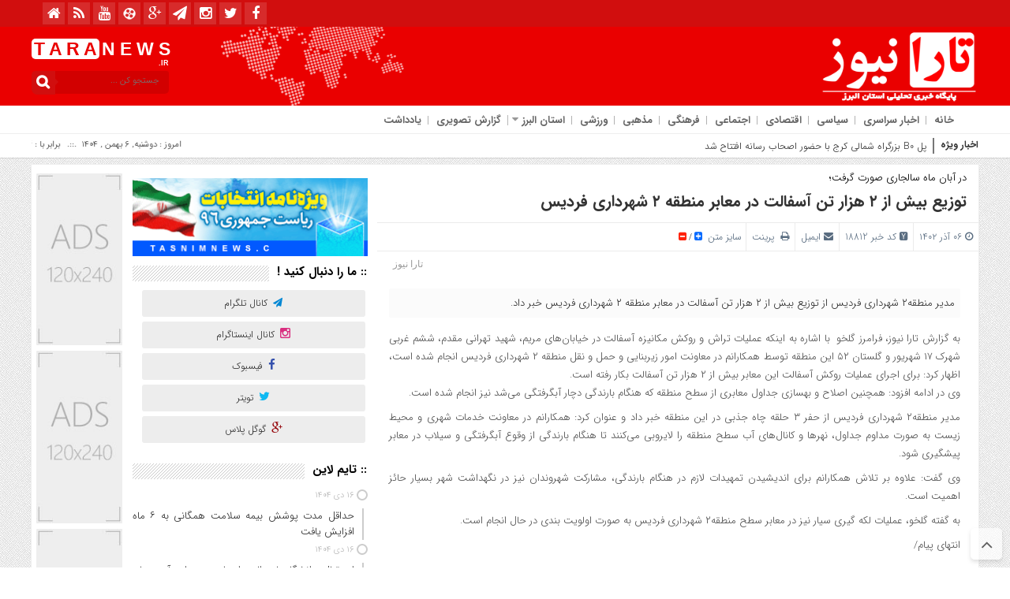

--- FILE ---
content_type: text/html; charset=UTF-8
request_url: https://taranews.ir/18812/%D8%AA%D9%88%D8%B2%DB%8C%D8%B9-%D8%A8%DB%8C%D8%B4-%D8%A7%D8%B2-%DB%B2-%D9%87%D8%B2%D8%A7%D8%B1-%D8%AA%D9%86-%D8%A2%D8%B3%D9%81%D8%A7%D9%84%D8%AA-%D8%AF%D8%B1-%D9%85%D8%B9%D8%A7%D8%A8%D8%B1-%D9%85/
body_size: 121558
content:
<!DOCTYPE html>
<html dir="rtl" lang="fa-IR" dir="rtl">
<head>
    <title>توزیع بیش از ۲ هزار تن آسفالت در معابر منطقه ۲ شهرداری فردیس</title>
<meta http-equiv="Content-Type" content="text/html; charset=utf-8" />
<meta http-equiv="Content-Language" content="fa">
<meta name="viewport" content="initial-scale=1.0, user-scalable=no, width=device-width">
<meta name="description" content="پایگاه خبری تحلیلی تارانیوز"/>
	<meta name="google-site-verification" content="nrwagO82sGVO_vLv4lX4wbNb8OfsS9lGvOucsMOB44s" />
<link rel="shortcut icon" href="https://taranews.ir/wp-content/themes/Basirat/images/favicon.png" />
<link href="https://taranews.ir/wp-content/themes/Basirat/style.css" rel="stylesheet" type="text/css" />
<script type="text/javascript" src="https://taranews.ir/wp-content/themes/Basirat/js/tab-carousel.js"></script>
<meta name='robots' content='index, follow, max-image-preview:large, max-snippet:-1, max-video-preview:-1' />
	<style>img:is([sizes="auto" i], [sizes^="auto," i]) { contain-intrinsic-size: 3000px 1500px }</style>
	
	<!-- This site is optimized with the Yoast SEO plugin v26.4 - https://yoast.com/wordpress/plugins/seo/ -->
	<link rel="canonical" href="https://taranews.ir/18812/توزیع-بیش-از-۲-هزار-تن-آسفالت-در-معابر-م/" />
	<meta property="og:locale" content="fa_IR" />
	<meta property="og:type" content="article" />
	<meta property="og:title" content="توزیع بیش از ۲ هزار تن آسفالت در معابر منطقه ۲ شهرداری فردیس - پایگاه خبری تارانیوز" />
	<meta property="og:description" content="مدیر منطقه۲ شهرداری فردیس از توزیع بیش از ۲ هزار تن آسفالت در معابر منطقه ۲ شهرداری فردیس خبر داد." />
	<meta property="og:url" content="https://taranews.ir/18812/توزیع-بیش-از-۲-هزار-تن-آسفالت-در-معابر-م/" />
	<meta property="og:site_name" content="پایگاه خبری تارانیوز" />
	<meta property="article:published_time" content="2023-11-27T15:51:59+00:00" />
	<meta property="article:modified_time" content="2024-04-17T15:19:33+00:00" />
	<meta name="author" content="modir" />
	<meta name="twitter:card" content="summary_large_image" />
	<meta name="twitter:label1" content="نوشته‌شده بدست" />
	<meta name="twitter:data1" content="modir" />
	<meta name="twitter:label2" content="زمان تقریبی برای خواندن" />
	<meta name="twitter:data2" content="2 دقیقه" />
	<script type="application/ld+json" class="yoast-schema-graph">{"@context":"https://schema.org","@graph":[{"@type":"WebPage","@id":"https://taranews.ir/18812/%d8%aa%d9%88%d8%b2%db%8c%d8%b9-%d8%a8%db%8c%d8%b4-%d8%a7%d8%b2-%db%b2-%d9%87%d8%b2%d8%a7%d8%b1-%d8%aa%d9%86-%d8%a2%d8%b3%d9%81%d8%a7%d9%84%d8%aa-%d8%af%d8%b1-%d9%85%d8%b9%d8%a7%d8%a8%d8%b1-%d9%85/","url":"https://taranews.ir/18812/%d8%aa%d9%88%d8%b2%db%8c%d8%b9-%d8%a8%db%8c%d8%b4-%d8%a7%d8%b2-%db%b2-%d9%87%d8%b2%d8%a7%d8%b1-%d8%aa%d9%86-%d8%a2%d8%b3%d9%81%d8%a7%d9%84%d8%aa-%d8%af%d8%b1-%d9%85%d8%b9%d8%a7%d8%a8%d8%b1-%d9%85/","name":"توزیع بیش از ۲ هزار تن آسفالت در معابر منطقه ۲ شهرداری فردیس - پایگاه خبری تارانیوز","isPartOf":{"@id":"https://taranews.ir/#website"},"primaryImageOfPage":{"@id":"https://taranews.ir/18812/%d8%aa%d9%88%d8%b2%db%8c%d8%b9-%d8%a8%db%8c%d8%b4-%d8%a7%d8%b2-%db%b2-%d9%87%d8%b2%d8%a7%d8%b1-%d8%aa%d9%86-%d8%a2%d8%b3%d9%81%d8%a7%d9%84%d8%aa-%d8%af%d8%b1-%d9%85%d8%b9%d8%a7%d8%a8%d8%b1-%d9%85/#primaryimage"},"image":{"@id":"https://taranews.ir/18812/%d8%aa%d9%88%d8%b2%db%8c%d8%b9-%d8%a8%db%8c%d8%b4-%d8%a7%d8%b2-%db%b2-%d9%87%d8%b2%d8%a7%d8%b1-%d8%aa%d9%86-%d8%a2%d8%b3%d9%81%d8%a7%d9%84%d8%aa-%d8%af%d8%b1-%d9%85%d8%b9%d8%a7%d8%a8%d8%b1-%d9%85/#primaryimage"},"thumbnailUrl":"","datePublished":"2023-11-27T15:51:59+00:00","dateModified":"2024-04-17T15:19:33+00:00","author":{"@id":"https://taranews.ir/#/schema/person/db4a444aa7a559918c52bf0eb93c57de"},"breadcrumb":{"@id":"https://taranews.ir/18812/%d8%aa%d9%88%d8%b2%db%8c%d8%b9-%d8%a8%db%8c%d8%b4-%d8%a7%d8%b2-%db%b2-%d9%87%d8%b2%d8%a7%d8%b1-%d8%aa%d9%86-%d8%a2%d8%b3%d9%81%d8%a7%d9%84%d8%aa-%d8%af%d8%b1-%d9%85%d8%b9%d8%a7%d8%a8%d8%b1-%d9%85/#breadcrumb"},"inLanguage":"fa-IR","potentialAction":[{"@type":"ReadAction","target":["https://taranews.ir/18812/%d8%aa%d9%88%d8%b2%db%8c%d8%b9-%d8%a8%db%8c%d8%b4-%d8%a7%d8%b2-%db%b2-%d9%87%d8%b2%d8%a7%d8%b1-%d8%aa%d9%86-%d8%a2%d8%b3%d9%81%d8%a7%d9%84%d8%aa-%d8%af%d8%b1-%d9%85%d8%b9%d8%a7%d8%a8%d8%b1-%d9%85/"]}]},{"@type":"ImageObject","inLanguage":"fa-IR","@id":"https://taranews.ir/18812/%d8%aa%d9%88%d8%b2%db%8c%d8%b9-%d8%a8%db%8c%d8%b4-%d8%a7%d8%b2-%db%b2-%d9%87%d8%b2%d8%a7%d8%b1-%d8%aa%d9%86-%d8%a2%d8%b3%d9%81%d8%a7%d9%84%d8%aa-%d8%af%d8%b1-%d9%85%d8%b9%d8%a7%d8%a8%d8%b1-%d9%85/#primaryimage","url":"","contentUrl":""},{"@type":"BreadcrumbList","@id":"https://taranews.ir/18812/%d8%aa%d9%88%d8%b2%db%8c%d8%b9-%d8%a8%db%8c%d8%b4-%d8%a7%d8%b2-%db%b2-%d9%87%d8%b2%d8%a7%d8%b1-%d8%aa%d9%86-%d8%a2%d8%b3%d9%81%d8%a7%d9%84%d8%aa-%d8%af%d8%b1-%d9%85%d8%b9%d8%a7%d8%a8%d8%b1-%d9%85/#breadcrumb","itemListElement":[{"@type":"ListItem","position":1,"name":"خانه","item":"https://taranews.ir/"},{"@type":"ListItem","position":2,"name":"توزیع بیش از ۲ هزار تن آسفالت در معابر منطقه ۲ شهرداری فردیس"}]},{"@type":"WebSite","@id":"https://taranews.ir/#website","url":"https://taranews.ir/","name":"پایگاه خبری تارانیوز","description":"پایگاه خبری تحلیلی تارانیوز","potentialAction":[{"@type":"SearchAction","target":{"@type":"EntryPoint","urlTemplate":"https://taranews.ir/?s={search_term_string}"},"query-input":{"@type":"PropertyValueSpecification","valueRequired":true,"valueName":"search_term_string"}}],"inLanguage":"fa-IR"},{"@type":"Person","@id":"https://taranews.ir/#/schema/person/db4a444aa7a559918c52bf0eb93c57de","name":"modir","image":{"@type":"ImageObject","inLanguage":"fa-IR","@id":"https://taranews.ir/#/schema/person/image/","url":"https://secure.gravatar.com/avatar/a0fa16ea3f531d83ca1c541a4589309091d2e73108582ebc347fc5fcdea1e847?s=96&d=mm&r=g","contentUrl":"https://secure.gravatar.com/avatar/a0fa16ea3f531d83ca1c541a4589309091d2e73108582ebc347fc5fcdea1e847?s=96&d=mm&r=g","caption":"modir"},"url":"https://taranews.ir/author/modir/"}]}</script>
	<!-- / Yoast SEO plugin. -->


<link rel="alternate" type="application/rss+xml" title="پایگاه خبری تارانیوز &raquo; توزیع بیش از ۲ هزار تن آسفالت در معابر منطقه ۲ شهرداری فردیس خوراک دیدگاه‌ها" href="https://taranews.ir/18812/%d8%aa%d9%88%d8%b2%db%8c%d8%b9-%d8%a8%db%8c%d8%b4-%d8%a7%d8%b2-%db%b2-%d9%87%d8%b2%d8%a7%d8%b1-%d8%aa%d9%86-%d8%a2%d8%b3%d9%81%d8%a7%d9%84%d8%aa-%d8%af%d8%b1-%d9%85%d8%b9%d8%a7%d8%a8%d8%b1-%d9%85/feed/" />
<script type="text/javascript">
/* <![CDATA[ */
window._wpemojiSettings = {"baseUrl":"https:\/\/s.w.org\/images\/core\/emoji\/16.0.1\/72x72\/","ext":".png","svgUrl":"https:\/\/s.w.org\/images\/core\/emoji\/16.0.1\/svg\/","svgExt":".svg","source":{"concatemoji":"https:\/\/taranews.ir\/wp-includes\/js\/wp-emoji-release.min.js?ver=6.8.3"}};
/*! This file is auto-generated */
!function(s,n){var o,i,e;function c(e){try{var t={supportTests:e,timestamp:(new Date).valueOf()};sessionStorage.setItem(o,JSON.stringify(t))}catch(e){}}function p(e,t,n){e.clearRect(0,0,e.canvas.width,e.canvas.height),e.fillText(t,0,0);var t=new Uint32Array(e.getImageData(0,0,e.canvas.width,e.canvas.height).data),a=(e.clearRect(0,0,e.canvas.width,e.canvas.height),e.fillText(n,0,0),new Uint32Array(e.getImageData(0,0,e.canvas.width,e.canvas.height).data));return t.every(function(e,t){return e===a[t]})}function u(e,t){e.clearRect(0,0,e.canvas.width,e.canvas.height),e.fillText(t,0,0);for(var n=e.getImageData(16,16,1,1),a=0;a<n.data.length;a++)if(0!==n.data[a])return!1;return!0}function f(e,t,n,a){switch(t){case"flag":return n(e,"\ud83c\udff3\ufe0f\u200d\u26a7\ufe0f","\ud83c\udff3\ufe0f\u200b\u26a7\ufe0f")?!1:!n(e,"\ud83c\udde8\ud83c\uddf6","\ud83c\udde8\u200b\ud83c\uddf6")&&!n(e,"\ud83c\udff4\udb40\udc67\udb40\udc62\udb40\udc65\udb40\udc6e\udb40\udc67\udb40\udc7f","\ud83c\udff4\u200b\udb40\udc67\u200b\udb40\udc62\u200b\udb40\udc65\u200b\udb40\udc6e\u200b\udb40\udc67\u200b\udb40\udc7f");case"emoji":return!a(e,"\ud83e\udedf")}return!1}function g(e,t,n,a){var r="undefined"!=typeof WorkerGlobalScope&&self instanceof WorkerGlobalScope?new OffscreenCanvas(300,150):s.createElement("canvas"),o=r.getContext("2d",{willReadFrequently:!0}),i=(o.textBaseline="top",o.font="600 32px Arial",{});return e.forEach(function(e){i[e]=t(o,e,n,a)}),i}function t(e){var t=s.createElement("script");t.src=e,t.defer=!0,s.head.appendChild(t)}"undefined"!=typeof Promise&&(o="wpEmojiSettingsSupports",i=["flag","emoji"],n.supports={everything:!0,everythingExceptFlag:!0},e=new Promise(function(e){s.addEventListener("DOMContentLoaded",e,{once:!0})}),new Promise(function(t){var n=function(){try{var e=JSON.parse(sessionStorage.getItem(o));if("object"==typeof e&&"number"==typeof e.timestamp&&(new Date).valueOf()<e.timestamp+604800&&"object"==typeof e.supportTests)return e.supportTests}catch(e){}return null}();if(!n){if("undefined"!=typeof Worker&&"undefined"!=typeof OffscreenCanvas&&"undefined"!=typeof URL&&URL.createObjectURL&&"undefined"!=typeof Blob)try{var e="postMessage("+g.toString()+"("+[JSON.stringify(i),f.toString(),p.toString(),u.toString()].join(",")+"));",a=new Blob([e],{type:"text/javascript"}),r=new Worker(URL.createObjectURL(a),{name:"wpTestEmojiSupports"});return void(r.onmessage=function(e){c(n=e.data),r.terminate(),t(n)})}catch(e){}c(n=g(i,f,p,u))}t(n)}).then(function(e){for(var t in e)n.supports[t]=e[t],n.supports.everything=n.supports.everything&&n.supports[t],"flag"!==t&&(n.supports.everythingExceptFlag=n.supports.everythingExceptFlag&&n.supports[t]);n.supports.everythingExceptFlag=n.supports.everythingExceptFlag&&!n.supports.flag,n.DOMReady=!1,n.readyCallback=function(){n.DOMReady=!0}}).then(function(){return e}).then(function(){var e;n.supports.everything||(n.readyCallback(),(e=n.source||{}).concatemoji?t(e.concatemoji):e.wpemoji&&e.twemoji&&(t(e.twemoji),t(e.wpemoji)))}))}((window,document),window._wpemojiSettings);
/* ]]> */
</script>
<style id='wp-emoji-styles-inline-css' type='text/css'>

	img.wp-smiley, img.emoji {
		display: inline !important;
		border: none !important;
		box-shadow: none !important;
		height: 1em !important;
		width: 1em !important;
		margin: 0 0.07em !important;
		vertical-align: -0.1em !important;
		background: none !important;
		padding: 0 !important;
	}
</style>
<link rel='stylesheet' id='wp-block-library-rtl-css' href='https://taranews.ir/wp-includes/css/dist/block-library/style-rtl.min.css?ver=6.8.3' type='text/css' media='all' />
<style id='classic-theme-styles-inline-css' type='text/css'>
/*! This file is auto-generated */
.wp-block-button__link{color:#fff;background-color:#32373c;border-radius:9999px;box-shadow:none;text-decoration:none;padding:calc(.667em + 2px) calc(1.333em + 2px);font-size:1.125em}.wp-block-file__button{background:#32373c;color:#fff;text-decoration:none}
</style>
<style id='global-styles-inline-css' type='text/css'>
:root{--wp--preset--aspect-ratio--square: 1;--wp--preset--aspect-ratio--4-3: 4/3;--wp--preset--aspect-ratio--3-4: 3/4;--wp--preset--aspect-ratio--3-2: 3/2;--wp--preset--aspect-ratio--2-3: 2/3;--wp--preset--aspect-ratio--16-9: 16/9;--wp--preset--aspect-ratio--9-16: 9/16;--wp--preset--color--black: #000000;--wp--preset--color--cyan-bluish-gray: #abb8c3;--wp--preset--color--white: #ffffff;--wp--preset--color--pale-pink: #f78da7;--wp--preset--color--vivid-red: #cf2e2e;--wp--preset--color--luminous-vivid-orange: #ff6900;--wp--preset--color--luminous-vivid-amber: #fcb900;--wp--preset--color--light-green-cyan: #7bdcb5;--wp--preset--color--vivid-green-cyan: #00d084;--wp--preset--color--pale-cyan-blue: #8ed1fc;--wp--preset--color--vivid-cyan-blue: #0693e3;--wp--preset--color--vivid-purple: #9b51e0;--wp--preset--gradient--vivid-cyan-blue-to-vivid-purple: linear-gradient(135deg,rgba(6,147,227,1) 0%,rgb(155,81,224) 100%);--wp--preset--gradient--light-green-cyan-to-vivid-green-cyan: linear-gradient(135deg,rgb(122,220,180) 0%,rgb(0,208,130) 100%);--wp--preset--gradient--luminous-vivid-amber-to-luminous-vivid-orange: linear-gradient(135deg,rgba(252,185,0,1) 0%,rgba(255,105,0,1) 100%);--wp--preset--gradient--luminous-vivid-orange-to-vivid-red: linear-gradient(135deg,rgba(255,105,0,1) 0%,rgb(207,46,46) 100%);--wp--preset--gradient--very-light-gray-to-cyan-bluish-gray: linear-gradient(135deg,rgb(238,238,238) 0%,rgb(169,184,195) 100%);--wp--preset--gradient--cool-to-warm-spectrum: linear-gradient(135deg,rgb(74,234,220) 0%,rgb(151,120,209) 20%,rgb(207,42,186) 40%,rgb(238,44,130) 60%,rgb(251,105,98) 80%,rgb(254,248,76) 100%);--wp--preset--gradient--blush-light-purple: linear-gradient(135deg,rgb(255,206,236) 0%,rgb(152,150,240) 100%);--wp--preset--gradient--blush-bordeaux: linear-gradient(135deg,rgb(254,205,165) 0%,rgb(254,45,45) 50%,rgb(107,0,62) 100%);--wp--preset--gradient--luminous-dusk: linear-gradient(135deg,rgb(255,203,112) 0%,rgb(199,81,192) 50%,rgb(65,88,208) 100%);--wp--preset--gradient--pale-ocean: linear-gradient(135deg,rgb(255,245,203) 0%,rgb(182,227,212) 50%,rgb(51,167,181) 100%);--wp--preset--gradient--electric-grass: linear-gradient(135deg,rgb(202,248,128) 0%,rgb(113,206,126) 100%);--wp--preset--gradient--midnight: linear-gradient(135deg,rgb(2,3,129) 0%,rgb(40,116,252) 100%);--wp--preset--font-size--small: 13px;--wp--preset--font-size--medium: 20px;--wp--preset--font-size--large: 36px;--wp--preset--font-size--x-large: 42px;--wp--preset--spacing--20: 0.44rem;--wp--preset--spacing--30: 0.67rem;--wp--preset--spacing--40: 1rem;--wp--preset--spacing--50: 1.5rem;--wp--preset--spacing--60: 2.25rem;--wp--preset--spacing--70: 3.38rem;--wp--preset--spacing--80: 5.06rem;--wp--preset--shadow--natural: 6px 6px 9px rgba(0, 0, 0, 0.2);--wp--preset--shadow--deep: 12px 12px 50px rgba(0, 0, 0, 0.4);--wp--preset--shadow--sharp: 6px 6px 0px rgba(0, 0, 0, 0.2);--wp--preset--shadow--outlined: 6px 6px 0px -3px rgba(255, 255, 255, 1), 6px 6px rgba(0, 0, 0, 1);--wp--preset--shadow--crisp: 6px 6px 0px rgba(0, 0, 0, 1);}:where(.is-layout-flex){gap: 0.5em;}:where(.is-layout-grid){gap: 0.5em;}body .is-layout-flex{display: flex;}.is-layout-flex{flex-wrap: wrap;align-items: center;}.is-layout-flex > :is(*, div){margin: 0;}body .is-layout-grid{display: grid;}.is-layout-grid > :is(*, div){margin: 0;}:where(.wp-block-columns.is-layout-flex){gap: 2em;}:where(.wp-block-columns.is-layout-grid){gap: 2em;}:where(.wp-block-post-template.is-layout-flex){gap: 1.25em;}:where(.wp-block-post-template.is-layout-grid){gap: 1.25em;}.has-black-color{color: var(--wp--preset--color--black) !important;}.has-cyan-bluish-gray-color{color: var(--wp--preset--color--cyan-bluish-gray) !important;}.has-white-color{color: var(--wp--preset--color--white) !important;}.has-pale-pink-color{color: var(--wp--preset--color--pale-pink) !important;}.has-vivid-red-color{color: var(--wp--preset--color--vivid-red) !important;}.has-luminous-vivid-orange-color{color: var(--wp--preset--color--luminous-vivid-orange) !important;}.has-luminous-vivid-amber-color{color: var(--wp--preset--color--luminous-vivid-amber) !important;}.has-light-green-cyan-color{color: var(--wp--preset--color--light-green-cyan) !important;}.has-vivid-green-cyan-color{color: var(--wp--preset--color--vivid-green-cyan) !important;}.has-pale-cyan-blue-color{color: var(--wp--preset--color--pale-cyan-blue) !important;}.has-vivid-cyan-blue-color{color: var(--wp--preset--color--vivid-cyan-blue) !important;}.has-vivid-purple-color{color: var(--wp--preset--color--vivid-purple) !important;}.has-black-background-color{background-color: var(--wp--preset--color--black) !important;}.has-cyan-bluish-gray-background-color{background-color: var(--wp--preset--color--cyan-bluish-gray) !important;}.has-white-background-color{background-color: var(--wp--preset--color--white) !important;}.has-pale-pink-background-color{background-color: var(--wp--preset--color--pale-pink) !important;}.has-vivid-red-background-color{background-color: var(--wp--preset--color--vivid-red) !important;}.has-luminous-vivid-orange-background-color{background-color: var(--wp--preset--color--luminous-vivid-orange) !important;}.has-luminous-vivid-amber-background-color{background-color: var(--wp--preset--color--luminous-vivid-amber) !important;}.has-light-green-cyan-background-color{background-color: var(--wp--preset--color--light-green-cyan) !important;}.has-vivid-green-cyan-background-color{background-color: var(--wp--preset--color--vivid-green-cyan) !important;}.has-pale-cyan-blue-background-color{background-color: var(--wp--preset--color--pale-cyan-blue) !important;}.has-vivid-cyan-blue-background-color{background-color: var(--wp--preset--color--vivid-cyan-blue) !important;}.has-vivid-purple-background-color{background-color: var(--wp--preset--color--vivid-purple) !important;}.has-black-border-color{border-color: var(--wp--preset--color--black) !important;}.has-cyan-bluish-gray-border-color{border-color: var(--wp--preset--color--cyan-bluish-gray) !important;}.has-white-border-color{border-color: var(--wp--preset--color--white) !important;}.has-pale-pink-border-color{border-color: var(--wp--preset--color--pale-pink) !important;}.has-vivid-red-border-color{border-color: var(--wp--preset--color--vivid-red) !important;}.has-luminous-vivid-orange-border-color{border-color: var(--wp--preset--color--luminous-vivid-orange) !important;}.has-luminous-vivid-amber-border-color{border-color: var(--wp--preset--color--luminous-vivid-amber) !important;}.has-light-green-cyan-border-color{border-color: var(--wp--preset--color--light-green-cyan) !important;}.has-vivid-green-cyan-border-color{border-color: var(--wp--preset--color--vivid-green-cyan) !important;}.has-pale-cyan-blue-border-color{border-color: var(--wp--preset--color--pale-cyan-blue) !important;}.has-vivid-cyan-blue-border-color{border-color: var(--wp--preset--color--vivid-cyan-blue) !important;}.has-vivid-purple-border-color{border-color: var(--wp--preset--color--vivid-purple) !important;}.has-vivid-cyan-blue-to-vivid-purple-gradient-background{background: var(--wp--preset--gradient--vivid-cyan-blue-to-vivid-purple) !important;}.has-light-green-cyan-to-vivid-green-cyan-gradient-background{background: var(--wp--preset--gradient--light-green-cyan-to-vivid-green-cyan) !important;}.has-luminous-vivid-amber-to-luminous-vivid-orange-gradient-background{background: var(--wp--preset--gradient--luminous-vivid-amber-to-luminous-vivid-orange) !important;}.has-luminous-vivid-orange-to-vivid-red-gradient-background{background: var(--wp--preset--gradient--luminous-vivid-orange-to-vivid-red) !important;}.has-very-light-gray-to-cyan-bluish-gray-gradient-background{background: var(--wp--preset--gradient--very-light-gray-to-cyan-bluish-gray) !important;}.has-cool-to-warm-spectrum-gradient-background{background: var(--wp--preset--gradient--cool-to-warm-spectrum) !important;}.has-blush-light-purple-gradient-background{background: var(--wp--preset--gradient--blush-light-purple) !important;}.has-blush-bordeaux-gradient-background{background: var(--wp--preset--gradient--blush-bordeaux) !important;}.has-luminous-dusk-gradient-background{background: var(--wp--preset--gradient--luminous-dusk) !important;}.has-pale-ocean-gradient-background{background: var(--wp--preset--gradient--pale-ocean) !important;}.has-electric-grass-gradient-background{background: var(--wp--preset--gradient--electric-grass) !important;}.has-midnight-gradient-background{background: var(--wp--preset--gradient--midnight) !important;}.has-small-font-size{font-size: var(--wp--preset--font-size--small) !important;}.has-medium-font-size{font-size: var(--wp--preset--font-size--medium) !important;}.has-large-font-size{font-size: var(--wp--preset--font-size--large) !important;}.has-x-large-font-size{font-size: var(--wp--preset--font-size--x-large) !important;}
:where(.wp-block-post-template.is-layout-flex){gap: 1.25em;}:where(.wp-block-post-template.is-layout-grid){gap: 1.25em;}
:where(.wp-block-columns.is-layout-flex){gap: 2em;}:where(.wp-block-columns.is-layout-grid){gap: 2em;}
:root :where(.wp-block-pullquote){font-size: 1.5em;line-height: 1.6;}
</style>
<script type="text/javascript" src="https://taranews.ir/wp-includes/js/jquery/jquery.min.js?ver=3.7.1" id="jquery-core-js"></script>
<script type="text/javascript" src="https://taranews.ir/wp-includes/js/jquery/jquery-migrate.min.js?ver=3.4.1" id="jquery-migrate-js"></script>
<script type="text/javascript" src="https://taranews.ir/wp-content/themes/Basirat/js/resize.js?ver=6.8.3" id="resize-js"></script>
<link rel="https://api.w.org/" href="https://taranews.ir/wp-json/" /><link rel="alternate" title="JSON" type="application/json" href="https://taranews.ir/wp-json/wp/v2/posts/18812" /><link rel="EditURI" type="application/rsd+xml" title="RSD" href="https://taranews.ir/xmlrpc.php?rsd" />
<link rel='shortlink' href='https://taranews.ir/?p=18812' />
<link rel="alternate" title="oEmbed (JSON)" type="application/json+oembed" href="https://taranews.ir/wp-json/oembed/1.0/embed?url=https%3A%2F%2Ftaranews.ir%2F18812%2F%25d8%25aa%25d9%2588%25d8%25b2%25db%258c%25d8%25b9-%25d8%25a8%25db%258c%25d8%25b4-%25d8%25a7%25d8%25b2-%25db%25b2-%25d9%2587%25d8%25b2%25d8%25a7%25d8%25b1-%25d8%25aa%25d9%2586-%25d8%25a2%25d8%25b3%25d9%2581%25d8%25a7%25d9%2584%25d8%25aa-%25d8%25af%25d8%25b1-%25d9%2585%25d8%25b9%25d8%25a7%25d8%25a8%25d8%25b1-%25d9%2585%2F" />
<link rel="alternate" title="oEmbed (XML)" type="text/xml+oembed" href="https://taranews.ir/wp-json/oembed/1.0/embed?url=https%3A%2F%2Ftaranews.ir%2F18812%2F%25d8%25aa%25d9%2588%25d8%25b2%25db%258c%25d8%25b9-%25d8%25a8%25db%258c%25d8%25b4-%25d8%25a7%25d8%25b2-%25db%25b2-%25d9%2587%25d8%25b2%25d8%25a7%25d8%25b1-%25d8%25aa%25d9%2586-%25d8%25a2%25d8%25b3%25d9%2581%25d8%25a7%25d9%2584%25d8%25aa-%25d8%25af%25d8%25b1-%25d9%2585%25d8%25b9%25d8%25a7%25d8%25a8%25d8%25b1-%25d9%2585%2F&#038;format=xml" />
        <script>
        var gdpr_compliant_recaptcha_stamp = 'cec6952dc92268bad6fd2fa3a64e79115b72a2bfc441293990ab861e96cda511';
        var gdpr_compliant_recaptcha_ip = '3.138.195.20';
        var gdpr_compliant_recaptcha_nonce = null;
        var gdpr_compliant_recaptcha = {
            stampLoaded : false,
            // Create an array to store override functions
            originalFetches : [],
            originalXhrOpens : [],
            originalXhrSends : [],
            originalFetch : window.fetch,
            abortController : new AbortController(),
            originalXhrOpen : XMLHttpRequest.prototype.open,
            originalXhrSend : XMLHttpRequest.prototype.send,

            // Function to check if a string is a valid JSON
            isValidJson : function( str ) {
                try {
                    JSON.parse( str );
                    return true;
                } catch ( error ) {
                    return false;
                }
            },

            // Function to handle fetch response
            handleFetchResponse: function (input, init) {
                // Store method and URL
                var method = (init && init.method) ? init.method.toUpperCase() : 'GET';
                var url = input;
                gdpr_compliant_recaptcha.originalFetches.forEach(overrideFunction => {
                            overrideFunction.apply(this, arguments);
                });
                // Bind the original fetch function to the window object
                var originalFetchBound = gdpr_compliant_recaptcha.originalFetch.bind(window);
                try{
                    // Call the original fetch method
                    //return gdpr_compliant_recaptcha.originalFetch.apply(this, arguments).then(function (response) {
                    return originalFetchBound(input, init).then(function (response) {
                        var clonedResponse = response.clone();
                        // Check for an error response
                        if (response.ok && method === 'POST') {
                            // Parse the response JSON
                            return response.text().then(function (responseData) {
                                var data = responseData;
                                if (gdpr_compliant_recaptcha.isValidJson(responseData)) {
                                    data = JSON.parse(responseData);
                                }
                                // Check if the gdpr_error_message parameter is present
                                if (data.data && data.data.gdpr_error_message) {
                                    gdpr_compliant_recaptcha.displayErrorMessage(data.data.gdpr_error_message);
                                    gdpr_compliant_recaptcha.abortController.abort();
                                    return Promise.reject(new Error('Request aborted'));
                                }
                                // Return the original response for non-error cases
                                return clonedResponse;
                            });
                        }
                        return clonedResponse;
                    });
                } catch (error) {
                    // Return a resolved promise in case of an error
                    return Promise.resolve();
                }
            },

            // Full implementation of SHA265 hashing algorithm.
            sha256 : function( ascii ) {
                function rightRotate( value, amount ) {
                    return ( value>>>amount ) | ( value<<(32 - amount ) );
                }

                var mathPow = Math.pow;
                var maxWord = mathPow( 2, 32 );
                var lengthProperty = 'length';

                // Used as a counter across the whole file
                var i, j;
                var result = '';

                var words = [];
                var asciiBitLength = ascii[ lengthProperty ] * 8;

                // Caching results is optional - remove/add slash from front of this line to toggle.
                // Initial hash value: first 32 bits of the fractional parts of the square roots of the first 8 primes
                // (we actually calculate the first 64, but extra values are just ignored).
                var hash = this.sha256.h = this.sha256.h || [];

                // Round constants: First 32 bits of the fractional parts of the cube roots of the first 64 primes.
                var k = this.sha256.k = this.sha256.k || [];
                var primeCounter = k[ lengthProperty ];

                var isComposite = {};
                for ( var candidate = 2; primeCounter < 64; candidate++ ) {
                    if ( ! isComposite[ candidate ] ) {
                        for ( i = 0; i < 313; i += candidate ) {
                            isComposite[ i ] = candidate;
                        }
                        hash[ primeCounter ] = ( mathPow( candidate, 0.5 ) * maxWord ) | 0;
                        k[ primeCounter++ ] = ( mathPow( candidate, 1 / 3 ) * maxWord ) | 0;
                    }
                }

                // Append Ƈ' bit (plus zero padding).
                ascii += '\x80';

                // More zero padding
                while ( ascii[ lengthProperty ] % 64 - 56 ){
                ascii += '\x00';
                }

                for ( i = 0, max = ascii[ lengthProperty ]; i < max; i++ ) {
                    j = ascii.charCodeAt( i );

                    // ASCII check: only accept characters in range 0-255
                    if ( j >> 8 ) {
                    return;
                    }
                    words[ i >> 2 ] |= j << ( ( 3 - i ) % 4 ) * 8;
                }
                words[ words[ lengthProperty ] ] = ( ( asciiBitLength / maxWord ) | 0 );
                words[ words[ lengthProperty ] ] = ( asciiBitLength );

                // process each chunk
                for ( j = 0, max = words[ lengthProperty ]; j < max; ) {

                    // The message is expanded into 64 words as part of the iteration
                    var w = words.slice( j, j += 16 );
                    var oldHash = hash;

                    // This is now the undefinedworking hash, often labelled as variables a...g
                    // (we have to truncate as well, otherwise extra entries at the end accumulate.
                    hash = hash.slice( 0, 8 );

                    for ( i = 0; i < 64; i++ ) {
                        var i2 = i + j;

                        // Expand the message into 64 words
                        var w15 = w[ i - 15 ], w2 = w[ i - 2 ];

                        // Iterate
                        var a = hash[ 0 ], e = hash[ 4 ];
                        var temp1 = hash[ 7 ]
                            + ( rightRotate( e, 6 ) ^ rightRotate( e, 11 ) ^ rightRotate( e, 25 ) ) // S1
                            + ( ( e&hash[ 5 ] ) ^ ( ( ~e ) &hash[ 6 ] ) ) // ch
                            + k[i]
                            // Expand the message schedule if needed
                            + ( w[ i ] = ( i < 16 ) ? w[ i ] : (
                                    w[ i - 16 ]
                                    + ( rightRotate( w15, 7 ) ^ rightRotate( w15, 18 ) ^ ( w15 >>> 3 ) ) // s0
                                    + w[ i - 7 ]
                                    + ( rightRotate( w2, 17 ) ^ rightRotate( w2, 19 ) ^ ( w2 >>> 10 ) ) // s1
                                ) | 0
                            );

                        // This is only used once, so *could* be moved below, but it only saves 4 bytes and makes things unreadble:
                        var temp2 = ( rightRotate( a, 2 ) ^ rightRotate( a, 13 ) ^ rightRotate( a, 22 ) ) // S0
                            + ( ( a&hash[ 1 ] )^( a&hash[ 2 ] )^( hash[ 1 ]&hash[ 2 ] ) ); // maj

                            // We don't bother trimming off the extra ones,
                            // they're harmless as long as we're truncating when we do the slice().
                        hash = [ ( temp1 + temp2 )|0 ].concat( hash );
                        hash[ 4 ] = ( hash[ 4 ] + temp1 ) | 0;
                    }

                    for ( i = 0; i < 8; i++ ) {
                        hash[ i ] = ( hash[ i ] + oldHash[ i ] ) | 0;
                    }
                }

                for ( i = 0; i < 8; i++ ) {
                    for ( j = 3; j + 1; j-- ) {
                        var b = ( hash[ i ]>>( j * 8 ) ) & 255;
                        result += ( ( b < 16 ) ? 0 : '' ) + b.toString( 16 );
                    }
                }
                return result;
            },

            // Replace with your desired hash function.
            hashFunc : function( x ) {
                return this.sha256( x );
            },

            // Convert hex char to binary string.
            hexInBin : function( x ) {
                var ret = '';
                switch( x.toUpperCase() ) {
                    case '0':
                    return '0000';
                    break;
                    case '1':
                    return '0001';
                    break;
                    case '2':
                    return '0010';
                    break;
                    case '3':
                    return '0011';
                    break;
                    case '4':
                    return '0100';
                    break;
                    case '5':
                    return '0101';
                    break;
                    case '6':
                    return '0110';
                    break;
                    case '7':
                    return '0111';
                    break;
                    case '8':
                    return '1000';
                    break;
                    case '9':
                    return '1001';
                    break;
                    case 'A':
                    return '1010';
                    break;
                    case 'B':
                    return '1011';
                    break;
                    case 'C':
                    return '1100';
                    break;
                    case 'D':
                    return '1101';
                    break;
                    case 'E':
                    return '1110';
                    break;
                    case 'F':
                    return '1111';
                    break;
                    default :
                    return '0000';
                }
            },

            // Gets the leading number of bits from the string.
            extractBits : function( hexString, numBits ) {
                var bitString = '';
                var numChars = Math.ceil( numBits / 4 );
                for ( var i = 0; i < numChars; i++ ){
                    bitString = bitString + '' + this.hexInBin( hexString.charAt( i ) );
                }

                bitString = bitString.substr( 0, numBits );
                return bitString;
            },

            // Check if a given nonce is a solution for this stamp and difficulty
            // the $difficulty number of leading bits must all be 0 to have a valid solution.
            checkNonce : function( difficulty, stamp, nonce ) {
                var colHash = this.hashFunc( stamp + nonce );
                var checkBits = this.extractBits( colHash, difficulty );
                return ( checkBits == 0 );
            },

            sleep : function( ms ) {
                return new Promise( resolve => setTimeout( resolve, ms ) );
            },

            // Iterate through as many nonces as it takes to find one that gives us a solution hash at the target difficulty.
            findHash : async function() {
                var hashStamp = gdpr_compliant_recaptcha_stamp;
                var clientIP = gdpr_compliant_recaptcha_ip;
                var hashDifficulty = '12';

                var nonce = 1;

                while( ! this.checkNonce( hashDifficulty, hashStamp, nonce ) ) {
                    nonce++;
                    if ( nonce % 10000 == 0 ) {
                        let remaining = Math.round( ( Math.pow( 2, hashDifficulty ) - nonce ) / 10000 );
                        // Don't peg the CPU and prevent the browser from rendering these updates
                        //await this.sleep( 100 );
                    }
                }
                gdpr_compliant_recaptcha_nonce = nonce;
                
                fetch('https://taranews.ir/wp-admin/admin-ajax.php', {
                    method: 'POST',
                    headers: {
                        'Content-Type': 'application/x-www-form-urlencoded'
                    },
                    body: 'action=check_stamp' +
                          '&hashStamp=' + encodeURIComponent(hashStamp) +
                          '&hashDifficulty=' + encodeURIComponent(hashDifficulty) +
                          '&clientIP=' + encodeURIComponent(clientIP) +
                          '&hashNonce=' + encodeURIComponent(nonce)
                })
                .then(function (response) {
                });
                return true;
            },
            
            initCaptcha : function(){
                fetch('https://taranews.ir/wp-admin/admin-ajax.php?action=get_stamp', {
                    method: 'GET',
                    headers: {
                        'Content-Type': 'application/x-www-form-urlencoded'
                    },
                })
                .then(function (response) {
                    return response.json();
                })
                .then(function (response) {
                    gdpr_compliant_recaptcha_stamp = response.stamp;
                    gdpr_compliant_recaptcha_ip = response.client_ip;
                    gdpr_compliant_recaptcha.findHash();
                });

            },

            // Function to display a nice-looking error message
            displayErrorMessage : function(message) {
                // Create a div for the error message
                var errorMessageElement = document.createElement('div');
                errorMessageElement.className = 'error-message';
                errorMessageElement.textContent = message;

                // Style the error message
                errorMessageElement.style.position = 'fixed';
                errorMessageElement.style.top = '50%';
                errorMessageElement.style.left = '50%';
                errorMessageElement.style.transform = 'translate(-50%, -50%)';
                errorMessageElement.style.background = '#ff3333';
                errorMessageElement.style.color = '#ffffff';
                errorMessageElement.style.padding = '15px';
                errorMessageElement.style.borderRadius = '10px';
                errorMessageElement.style.zIndex = '1000';

                // Append the error message to the body
                document.body.appendChild(errorMessageElement);

                // Remove the error message after a delay (e.g., 5 seconds)
                setTimeout(function () {
                    errorMessageElement.remove();
                }, 5000);
            },

            addFirstStamp : function(e){
                if( ! gdpr_compliant_recaptcha.stampLoaded){
                    gdpr_compliant_recaptcha.stampLoaded = true;
                    gdpr_compliant_recaptcha.initCaptcha();
                    let forms = document.querySelectorAll('form');
                    //This is important to mark password fields. They shall not be posted to the inbox
                    function convertStringToNestedObject(str) {
                        var keys = str.match(/[^\[\]]+|\[[^\[\]]+\]/g); // Extrahiere Wörter und eckige Klammern
                        var obj = {};
                        var tempObj = obj;

                        for (var i = 0; i < keys.length; i++) {
                            var key = keys[i];

                            // Wenn die eckigen Klammern vorhanden sind
                            if (key.startsWith('[') && key.endsWith(']')) {
                                key = key.substring(1, key.length - 1); // Entferne eckige Klammern
                            }

                            tempObj[key] = (i === keys.length - 1) ? null : {};
                            tempObj = tempObj[key];
                        }

                        return obj;
                    }
                    forms.forEach(form => {
                        let passwordInputs = form.querySelectorAll("input[type='password']");
                        let hashPWFields = [];
                        passwordInputs.forEach(input => {
                            hashPWFields.push(convertStringToNestedObject(input.getAttribute('name')));
                        });
                        
                        if (hashPWFields.length !== 0) {
                            let hashPWFieldsInput = document.createElement('input');
                            hashPWFieldsInput.type = 'hidden';
                            hashPWFieldsInput.classList.add('hashPWFields');
                            hashPWFieldsInput.name = 'hashPWFields';
                            hashPWFieldsInput.value = btoa(JSON.stringify(hashPWFields));//btoa(hashPWFields);
                            form.prepend(hashPWFieldsInput);
                        }
                    });

                    // Override open method to store method and URL
                    XMLHttpRequest.prototype.open = function (method, url) {
                        this._method = method;
                        this._url = url;
                        return gdpr_compliant_recaptcha.originalXhrOpen.apply(this, arguments);
                    };

                    // Override send method to set up onreadystatechange dynamically
                    XMLHttpRequest.prototype.send = function (data) {
                        var self = this;

                        function handleReadyStateChange() {
                            if (self.readyState === 4 && self._method === 'POST') {
                                // Check for an error response
                                if (self.status >= 200 && self.status < 300) {
                                    var responseData = self.responseType === 'json' ? self.response : self.responseText;
                                    if(gdpr_compliant_recaptcha.isValidJson(responseData)){
                                        // Parse the response JSON
                                        responseData = JSON.parse(responseData);
                                    }
                                    // Check if the gdpr_error_message parameter is present
                                    if (!responseData.success && responseData.data && responseData.data.gdpr_error_message) {
                                        // Show an error message
                                        gdpr_compliant_recaptcha.displayErrorMessage(responseData.data.gdpr_error_message);
                                        gdpr_compliant_recaptcha.abortController.abort();
                                        return null;
                                    }
                                }
                            }
                            // Call the original onreadystatechange function
                            if (self._originalOnReadyStateChange) {
                                self._originalOnReadyStateChange.apply(self, arguments);
                            }
                        }

                        // Set up onreadystatechange dynamically
                        if (!this._originalOnReadyStateChange) {
                            this._originalOnReadyStateChange = this.onreadystatechange;
                            this.onreadystatechange = handleReadyStateChange;
                        }

                        // Call each override function in order
                        gdpr_compliant_recaptcha.originalXhrSends.forEach(overrideFunction => {
                            overrideFunction.apply(this, arguments);
                        });

                        result = gdpr_compliant_recaptcha.originalXhrSend.apply(this, arguments);
                        if (result instanceof Promise){
                            return result.then(function() {});
                        }else{
                            return result;
                        }
                    };

                    // Override window.fetch globally
                    window.fetch = gdpr_compliant_recaptcha.handleFetchResponse;

                    setInterval( gdpr_compliant_recaptcha.initCaptcha, 10 * 60000 );
                }
            }
        }
        window.addEventListener( 'load', function gdpr_compliant_recaptcha_load () {
            document.addEventListener( 'keydown', gdpr_compliant_recaptcha.addFirstStamp, { once : true } );
            document.addEventListener( 'mousemove', gdpr_compliant_recaptcha.addFirstStamp, { once : true } );
            document.addEventListener( 'scroll', gdpr_compliant_recaptcha.addFirstStamp, { once : true } );
            document.addEventListener( 'click', gdpr_compliant_recaptcha.addFirstStamp, { once : true } );
        } );
        </script>
        <script type='text/javascript' src='https://taranews.ir/wp-content/themes/Basirat/js/scripts.js'></script>
</head>
<body>
<style>
div.pagination a:hover,div.pagination span{border: 1px solid #ea0000 !important;}
body{background:url(https://taranews.ir/wp-content/uploads/patern.png) !important;}.scroll-nav a.activeSlide,#wp-calendar th,div.pagination a:hover,#breadcrumbs #path span:first-child,#tabbed-widget ul.tabs li.active a,.special .event.active,.header-logo,div.pagination span,.cat-tabs-header li.active a{background: #ea0000 !important;}.search-block:after{border-left-color:#d10e0e !important} .top-menu,.search-block .search-button ,#wp-calendar #today,#wp-calendar th:hover,.top-navbar ul{background: #d10e0e !important;}.special .event.active:before{border-top: 10px solid#ea0000 !important;}.comment-awaiting-moderation,.titre{color:#ea0000 !important;}.post_dl_body a{background:#ea0000 !important;}.comment-body a.comment-reply-link:hover,.button, a.button, a.more-link, #main-content input[type="submit"], .form-submit #submit, #login-form .login-button, .widget-feedburner .feedburner-subscribe, input[type="submit"], #buddypress button, #buddypress a.button, #buddypress input[type="submit"], #buddypress input[type="reset"], #buddypress ul.button-nav li a, #buddypress div.generic-button a, #buddypress .comment-reply-link, a.bp-title-button,.flex-control-paging li a.flex-active,.flex-control-paging li a:hover,.titl_image,#header,.titl_film{background:#ea0000 !important;} .scroll-nav a.activeSlide,#wp-calendar th,div.pagination a:hover,#breadcrumbs #path span:first-child,#tabbed-widget ul.tabs li.active a,.special .event.active{background: #ff3a3a !important;}.scroll-box .scroll-item a:hover,.spical-left-c-title-2 a:hover, .title-box-txt a:hover,.single-content-manba:hover a,#breadcrumbs #path a:hover,.other-item-conect-related-txt a:hover,.other-item-conect-next:hover a,.other-item-conect-prev:hover a,.postinfo ul li a:hover,.single-content-title1 a:hover,.single-content-title a:hover,.main-one-news-3-title-2 a:hover, .main-one-news-3-title-3 ul li a:hover, .section-right-title a:hover, .section-left-title ul li a:hover, .last-post-box-txt a:hover, .main-one-news-2-title-2 a:hover, .last-post-box-txt a:hover,.post-wrap ul li:hover i,.post-wrap ul li:hover::before, .post-wrap ul li:hover a, .widg-icon:hover, .main-one-news-1-title-2:hover a,.section-left ul li a:hover{color:#d10e0e !important;}</style><div id="header">
 <div class="top-menu">
 <div class="top-menu-balans">
<a class="toggle" href="#toggle" onclick="openNav()"><span class="icon-reorder"></span></a>
<div class="top-menu-right"> <div class="top-navbar">  </div> </div>
 <div class="top-menu-left">
 <div class="social"><ul class="social">
<li><a href="https://taranews.ir/ficbook"><i class="fa fa-facebook"></i></a></li><li><a href=""><i class="fa fa-twitter"></i></a></li><li><a href=""><i class="fa fa-instagram"></i></a></li><li><a href=""><i class="fa fa-paper-plane"></i></a></li><li><a href=""><i class="fa fa-google-plus"></i></a></li>		
<li><a href=""><i class="fa-aparat"></i></a></li><li><a href=""><i class="fa fa-youtube"></i></a></li><li><a href="https://taranews.ir/feed/rss/"><i class="fa fa-rss"></i></a></li> <li><a href="https://taranews.ir"><i class="fa fa-home" aria-hidden="true"></i></a></li></ul> </div>
 </div>
 </div>
 </div>
 <div class="header-logo"> <div class="logo-balans"> <div class="logo-right">
      <a href="https://taranews.ir">
          <img src="https://taranews.ir/wp-content/uploads/LOGO4.png" alt="پایگاه خبری تارانیوز">
           </a>
 </div> <div class="logo-mildd"> <div class="logo-bg">
 <div class="banner">  </div>

 </div> </div> <div class="logo-left"> <div class="logo-title-1">
 <div class="titre-logo-left navbar-brand hidden-xs"> 
  <div class="titre">T A R A</div> 
 <div class="titre-news"> N E W S <span>.IR</span></div>
  </div> </div> 															<div class="search-block">						<form method="get" id="searchform-header" action="https://taranews.ir/">							<b class="search-button" type="submit" value="جستجو کن ..."></b>								<input type="text" id="s" placeholder="جستجو کن ..." value="" name="s" />						</form>					</div>						 </div> </div> </div>
 <!------------ منوی اصلی -----------------> <div class="categories"> <div class="categories-top">  <div class="primary-nav"> <div class="menu-%d9%85%d9%86%d9%88%db%8c-%d8%a7%d8%b5%d9%84%db%8c-container"><ul id="menu-%d9%85%d9%86%d9%88%db%8c-%d8%a7%d8%b5%d9%84%db%8c" class="menu"><li id="menu-item-11904" class="menu-item menu-item-type-custom menu-item-object-custom menu-item-home menu-item-11904"><a href="http://taranews.ir">خانه</a></li>
<li id="menu-item-20988" class="menu-item menu-item-type-taxonomy menu-item-object-category menu-item-20988"><a href="https://taranews.ir/category/newss/">اخبار سراسری</a></li>
<li id="menu-item-20993" class="menu-item menu-item-type-taxonomy menu-item-object-category menu-item-20993"><a href="https://taranews.ir/category/political_news/">سیاسی</a></li>
<li id="menu-item-20992" class="menu-item menu-item-type-taxonomy menu-item-object-category current-post-ancestor current-menu-parent current-post-parent menu-item-20992"><a href="https://taranews.ir/category/economic_news/">اقتصادی</a></li>
<li id="menu-item-20987" class="menu-item menu-item-type-taxonomy menu-item-object-category current-post-ancestor current-menu-parent current-post-parent menu-item-20987"><a href="https://taranews.ir/category/social_news/">اجتماعی</a></li>
<li id="menu-item-20994" class="menu-item menu-item-type-taxonomy menu-item-object-category menu-item-20994"><a href="https://taranews.ir/category/cultural_news/">فرهنگی</a></li>
<li id="menu-item-20995" class="menu-item menu-item-type-taxonomy menu-item-object-category menu-item-20995"><a href="https://taranews.ir/category/mazhabi/">مذهبی</a></li>
<li id="menu-item-20996" class="menu-item menu-item-type-taxonomy menu-item-object-category menu-item-20996"><a href="https://taranews.ir/category/sport/">ورزشی</a></li>
<li id="menu-item-20989" class="menu-item menu-item-type-taxonomy menu-item-object-category current-post-ancestor current-menu-parent current-post-parent menu-item-has-children menu-item-20989"><a href="https://taranews.ir/category/alborz_state/">استان البرز</a>
<ul class="sub-menu">
	<li id="menu-item-20991" class="menu-item menu-item-type-taxonomy menu-item-object-category menu-item-20991"><a href="https://taranews.ir/category/alborz_state/karaj/">کرج</a></li>
	<li id="menu-item-20990" class="menu-item menu-item-type-taxonomy menu-item-object-category menu-item-20990"><a href="https://taranews.ir/category/alborz_state/fardis/">فردیس</a></li>
	<li id="menu-item-24077" class="menu-item menu-item-type-taxonomy menu-item-object-category menu-item-24077"><a href="https://taranews.ir/category/alborz_state/%d8%b4%d9%87%d8%b1%d8%b3%d8%aa%d8%a7%d9%86-%d9%87%d8%a7/">شهرستان ها</a></li>
</ul>
</li>
<li id="menu-item-20997" class="menu-item menu-item-type-taxonomy menu-item-object-category menu-item-20997"><a href="https://taranews.ir/category/photo/">گزارش تصویری</a></li>
<li id="menu-item-20998" class="menu-item menu-item-type-taxonomy menu-item-object-category menu-item-20998"><a href="https://taranews.ir/category/notes/">یادداشت</a></li>
</ul></div> </div> </div> </div> <!------------ منوی اصلی ----------------->
 </div>
 <div id="mySidenav" class="sidenav"> <a href="javascript:void(0)" class="closebtn" onclick="closeNav()">&times;</a>
<center>															<div class="search-block">						<form method="get" id="searchform-header" action="https://taranews.ir/">							<b class="search-button" type="submit" value="جستجو کن ..."></b>								<input type="text" id="s" placeholder="جستجو کن ..." value="" name="s" />						</form>					</div>						</center>
<div class="clear"></div>
 <h3>منوی بالا</h3> <div class="menu-ris"> 	<div class="content"> 	<ul class="category">     	</ul> 	</div> </div> <h3>منوی اصلی</h3> <div class="menu-ris"> 	<div class="content"> 	<ul class="category">    <div class="menu-%d9%85%d9%86%d9%88%db%8c-%d8%a7%d8%b5%d9%84%db%8c-container"><ul id="menu-%d9%85%d9%86%d9%88%db%8c-%d8%a7%d8%b5%d9%84%db%8c-1" class="menu"><li class="menu-item menu-item-type-custom menu-item-object-custom menu-item-home menu-item-11904"><a href="http://taranews.ir">خانه</a></li>
<li class="menu-item menu-item-type-taxonomy menu-item-object-category menu-item-20988"><a href="https://taranews.ir/category/newss/">اخبار سراسری</a></li>
<li class="menu-item menu-item-type-taxonomy menu-item-object-category menu-item-20993"><a href="https://taranews.ir/category/political_news/">سیاسی</a></li>
<li class="menu-item menu-item-type-taxonomy menu-item-object-category current-post-ancestor current-menu-parent current-post-parent menu-item-20992"><a href="https://taranews.ir/category/economic_news/">اقتصادی</a></li>
<li class="menu-item menu-item-type-taxonomy menu-item-object-category current-post-ancestor current-menu-parent current-post-parent menu-item-20987"><a href="https://taranews.ir/category/social_news/">اجتماعی</a></li>
<li class="menu-item menu-item-type-taxonomy menu-item-object-category menu-item-20994"><a href="https://taranews.ir/category/cultural_news/">فرهنگی</a></li>
<li class="menu-item menu-item-type-taxonomy menu-item-object-category menu-item-20995"><a href="https://taranews.ir/category/mazhabi/">مذهبی</a></li>
<li class="menu-item menu-item-type-taxonomy menu-item-object-category menu-item-20996"><a href="https://taranews.ir/category/sport/">ورزشی</a></li>
<li class="menu-item menu-item-type-taxonomy menu-item-object-category current-post-ancestor current-menu-parent current-post-parent menu-item-has-children menu-item-20989"><a href="https://taranews.ir/category/alborz_state/">استان البرز</a>
<ul class="sub-menu">
	<li class="menu-item menu-item-type-taxonomy menu-item-object-category menu-item-20991"><a href="https://taranews.ir/category/alborz_state/karaj/">کرج</a></li>
	<li class="menu-item menu-item-type-taxonomy menu-item-object-category menu-item-20990"><a href="https://taranews.ir/category/alborz_state/fardis/">فردیس</a></li>
	<li class="menu-item menu-item-type-taxonomy menu-item-object-category menu-item-24077"><a href="https://taranews.ir/category/alborz_state/%d8%b4%d9%87%d8%b1%d8%b3%d8%aa%d8%a7%d9%86-%d9%87%d8%a7/">شهرستان ها</a></li>
</ul>
</li>
<li class="menu-item menu-item-type-taxonomy menu-item-object-category menu-item-20997"><a href="https://taranews.ir/category/photo/">گزارش تصویری</a></li>
<li class="menu-item menu-item-type-taxonomy menu-item-object-category menu-item-20998"><a href="https://taranews.ir/category/notes/">یادداشت</a></li>
</ul></div> 	</ul> 	</div> </div>  <h3>دسترسی سریع</h3> <div class="menu-ris"> 	<div class="content"> 	<ul class="category">     	</ul> 	</div> </div>  <h3>اخبار سایت</h3> <div class="menu-ris"> 	<div class="content"> 	<ul class="category">    <div class="menu-%d9%85%d9%86%d9%88%db%8c-%d8%a7%d8%b5%d9%84%db%8c-container"><ul id="menu-%d9%85%d9%86%d9%88%db%8c-%d8%a7%d8%b5%d9%84%db%8c-2" class="menu"><li class="menu-item menu-item-type-custom menu-item-object-custom menu-item-home menu-item-11904"><a href="http://taranews.ir">خانه</a></li>
<li class="menu-item menu-item-type-taxonomy menu-item-object-category menu-item-20988"><a href="https://taranews.ir/category/newss/">اخبار سراسری</a></li>
<li class="menu-item menu-item-type-taxonomy menu-item-object-category menu-item-20993"><a href="https://taranews.ir/category/political_news/">سیاسی</a></li>
<li class="menu-item menu-item-type-taxonomy menu-item-object-category current-post-ancestor current-menu-parent current-post-parent menu-item-20992"><a href="https://taranews.ir/category/economic_news/">اقتصادی</a></li>
<li class="menu-item menu-item-type-taxonomy menu-item-object-category current-post-ancestor current-menu-parent current-post-parent menu-item-20987"><a href="https://taranews.ir/category/social_news/">اجتماعی</a></li>
<li class="menu-item menu-item-type-taxonomy menu-item-object-category menu-item-20994"><a href="https://taranews.ir/category/cultural_news/">فرهنگی</a></li>
<li class="menu-item menu-item-type-taxonomy menu-item-object-category menu-item-20995"><a href="https://taranews.ir/category/mazhabi/">مذهبی</a></li>
<li class="menu-item menu-item-type-taxonomy menu-item-object-category menu-item-20996"><a href="https://taranews.ir/category/sport/">ورزشی</a></li>
<li class="menu-item menu-item-type-taxonomy menu-item-object-category current-post-ancestor current-menu-parent current-post-parent menu-item-has-children menu-item-20989"><a href="https://taranews.ir/category/alborz_state/">استان البرز</a>
<ul class="sub-menu">
	<li class="menu-item menu-item-type-taxonomy menu-item-object-category menu-item-20991"><a href="https://taranews.ir/category/alborz_state/karaj/">کرج</a></li>
	<li class="menu-item menu-item-type-taxonomy menu-item-object-category menu-item-20990"><a href="https://taranews.ir/category/alborz_state/fardis/">فردیس</a></li>
	<li class="menu-item menu-item-type-taxonomy menu-item-object-category menu-item-24077"><a href="https://taranews.ir/category/alborz_state/%d8%b4%d9%87%d8%b1%d8%b3%d8%aa%d8%a7%d9%86-%d9%87%d8%a7/">شهرستان ها</a></li>
</ul>
</li>
<li class="menu-item menu-item-type-taxonomy menu-item-object-category menu-item-20997"><a href="https://taranews.ir/category/photo/">گزارش تصویری</a></li>
<li class="menu-item menu-item-type-taxonomy menu-item-object-category menu-item-20998"><a href="https://taranews.ir/category/notes/">یادداشت</a></li>
</ul></div> 	</ul> 	</div> 	 <h3>چند رسانه</h3> <div class="menu-ris"> 	<div class="content"> 	<ul class="category">    <div class="menu-%d9%85%d9%86%d9%88%db%8c-%d8%a7%d8%b5%d9%84%db%8c-container"><ul id="menu-%d9%85%d9%86%d9%88%db%8c-%d8%a7%d8%b5%d9%84%db%8c-3" class="menu"><li class="menu-item menu-item-type-custom menu-item-object-custom menu-item-home menu-item-11904"><a href="http://taranews.ir">خانه</a></li>
<li class="menu-item menu-item-type-taxonomy menu-item-object-category menu-item-20988"><a href="https://taranews.ir/category/newss/">اخبار سراسری</a></li>
<li class="menu-item menu-item-type-taxonomy menu-item-object-category menu-item-20993"><a href="https://taranews.ir/category/political_news/">سیاسی</a></li>
<li class="menu-item menu-item-type-taxonomy menu-item-object-category current-post-ancestor current-menu-parent current-post-parent menu-item-20992"><a href="https://taranews.ir/category/economic_news/">اقتصادی</a></li>
<li class="menu-item menu-item-type-taxonomy menu-item-object-category current-post-ancestor current-menu-parent current-post-parent menu-item-20987"><a href="https://taranews.ir/category/social_news/">اجتماعی</a></li>
<li class="menu-item menu-item-type-taxonomy menu-item-object-category menu-item-20994"><a href="https://taranews.ir/category/cultural_news/">فرهنگی</a></li>
<li class="menu-item menu-item-type-taxonomy menu-item-object-category menu-item-20995"><a href="https://taranews.ir/category/mazhabi/">مذهبی</a></li>
<li class="menu-item menu-item-type-taxonomy menu-item-object-category menu-item-20996"><a href="https://taranews.ir/category/sport/">ورزشی</a></li>
<li class="menu-item menu-item-type-taxonomy menu-item-object-category current-post-ancestor current-menu-parent current-post-parent menu-item-has-children menu-item-20989"><a href="https://taranews.ir/category/alborz_state/">استان البرز</a>
<ul class="sub-menu">
	<li class="menu-item menu-item-type-taxonomy menu-item-object-category menu-item-20991"><a href="https://taranews.ir/category/alborz_state/karaj/">کرج</a></li>
	<li class="menu-item menu-item-type-taxonomy menu-item-object-category menu-item-20990"><a href="https://taranews.ir/category/alborz_state/fardis/">فردیس</a></li>
	<li class="menu-item menu-item-type-taxonomy menu-item-object-category menu-item-24077"><a href="https://taranews.ir/category/alborz_state/%d8%b4%d9%87%d8%b1%d8%b3%d8%aa%d8%a7%d9%86-%d9%87%d8%a7/">شهرستان ها</a></li>
</ul>
</li>
<li class="menu-item menu-item-type-taxonomy menu-item-object-category menu-item-20997"><a href="https://taranews.ir/category/photo/">گزارش تصویری</a></li>
<li class="menu-item menu-item-type-taxonomy menu-item-object-category menu-item-20998"><a href="https://taranews.ir/category/notes/">یادداشت</a></li>
</ul></div> 	</ul> 	</div> </div>
 </div>   </div>
<div class="clear"></div><div class="ticker">
<div class="breaking-news">
 <h2>اخبار ویژه</h2> 
 <span></span>
<ul>
  <li><a href="https://taranews.ir/27985/%d9%be%d9%84-b0-%d8%a8%d8%b2%d8%b1%da%af%d8%b1%d8%a7%d9%87-%d8%b4%d9%85%d8%a7%d9%84%db%8c-%da%a9%d8%b1%d8%ac-%d8%a8%d8%a7-%d8%ad%d8%b6%d9%88%d8%b1-%d8%a7%d8%b5%d8%ad%d8%a7%d8%a8-%d8%b1%d8%b3%d8%a7/" title="پل B0 بزرگراه شمالی کرج با حضور اصحاب رسانه‌ افتتاح شد">پل B0 بزرگراه شمالی کرج با حضور اصحاب رسانه‌ افتتاح شد</a></li>
 <li><a href="https://taranews.ir/27959/%d8%a8%d9%88%d8%af%d8%ac%d9%87-%db%b1%db%b4%db%b0%db%b5-%d8%a8%d9%87%d8%b3%d9%88%d8%af-%d9%88%d8%a7%d8%b1%d8%af%d8%a7%d8%aa-%d9%88-%d8%a8%d9%87%d8%b2%db%8c%d8%a7%d9%86-%d8%aa%d9%88/" title="بودجه ۱۴۰۵ به‌سود واردات و به‌زیان تولید تنظیم شده است">بودجه ۱۴۰۵ به‌سود واردات و به‌زیان تولید تنظیم شده است</a></li>
 <li><a href="https://taranews.ir/27935/%d8%a7%d8%b3%d8%aa%d8%a7%d9%86-%d8%a7%d9%84%d8%a8%d8%b1%d8%b2-%d9%81%d8%b1%d8%af%d8%a7-%d8%aa%d8%b9%d8%b7%db%8c%d9%84-%d8%b4%d8%af/" title="استان البرز فردا تعطیل شد">استان البرز فردا تعطیل شد</a></li>
 <li><a href="https://taranews.ir/27923/%d8%b1%d9%88%d8%a7%db%8c%d8%aa-%d8%b4%d9%87%d8%af%d8%a7-%d9%88-%d8%a7%d9%86%d8%aa%d8%ae%d8%a7%d8%a8%d9%87%d8%a7%db%8c%db%8c-%da%a9%d9%87-%d8%a7%d8%af%d8%a7%d9%85%d9%87-%d8%af%d8%a7%d8%b1/" title="روایت شهدا و انتخاب‌هایی که ادامه دارد">روایت شهدا و انتخاب‌هایی که ادامه دارد</a></li>
 <li><a href="https://taranews.ir/27956/%d8%a7%d9%84%d8%a8%d8%b1%d8%b2-%d8%a8%d8%a7-%d8%b8%d8%b1%d9%81%db%8c%d8%aa%d9%87%d8%a7%db%8c-%d9%81%d8%b1%d9%87%d9%86%da%af%db%8c-%d9%88-%d9%87%d9%86%d8%b1%db%8c%d8%8c-%d9%be%db%8c%d8%b4/" title="البرز با ظرفیت‌های فرهنگی و هنری، پیشگام پاسداشت شهداست">البرز با ظرفیت‌های فرهنگی و هنری، پیشگام پاسداشت شهداست</a></li>
 <li><a href="https://taranews.ir/27953/%da%a9%d9%86%da%af%d8%b1%d9%87-%d8%b4%d9%87%d8%af%d8%a7%db%8c-%d8%a7%d9%84%d8%a8%d8%b1%d8%b2-%d8%aa%d8%ac%d9%84%db%8c-%d9%88%d9%81%d8%a7%d8%af%d8%a7%d8%b1%db%8c-%d9%85%d8%b1%d8%af%d9%85/" title="کنگره شهدای البرز تجلی وفاداری مردم">کنگره شهدای البرز تجلی وفاداری مردم</a></li>
  </ul>
<div class="jdate">
<marquee direction="right" width="100%" height="30" scrollamount="3" behavior="scroll" onmouseover="this.setAttribute('scrollAmount', 0, 0)" onmouseout="this.setAttribute('scrollAmount', 2, 0)">
 امروز : دوشنبه, ۶ بهمن , ۱۴۰۴&nbsp; .::. &nbsp;   برابر با : Monday, 26 January , 2026   &nbsp;.::.&nbsp;  اخبار منتشر شده : 0 خبر  </marquee>
 </div>
 </div>
  </div>
 <script type="text/javascript">
jQuery(document).ready(function(){
createTicker();
});
</script>
<div class="index">
<div id="main">
<div id="main-top">
<div class="single-content-anavin"><a>در آبان ماه سالجاری صورت گرفت؛</a></div><div class="single-content-title"><a href="https://taranews.ir/18812/%d8%aa%d9%88%d8%b2%db%8c%d8%b9-%d8%a8%db%8c%d8%b4-%d8%a7%d8%b2-%db%b2-%d9%87%d8%b2%d8%a7%d8%b1-%d8%aa%d9%86-%d8%a2%d8%b3%d9%81%d8%a7%d9%84%d8%aa-%d8%af%d8%b1-%d9%85%d8%b9%d8%a7%d8%a8%d8%b1-%d9%85/">توزیع بیش از ۲ هزار تن آسفالت در معابر منطقه ۲ شهرداری فردیس</a></div>
</div>
<div class="postinfo">
<ul>
 <li><i class="fa fa-clock-o" aria-hidden="true"></i> ۰۶ آذر ۱۴۰۲</li> <li><i class="fa fa-hacker-news" aria-hidden="true"></i> کد خبر 18812</li><li><i class="fa fa-envelope" aria-hidden="true"></i> <a rel="nofollow" href="mailto:?subject=Sur%20%D9%BE%D8%A7%DB%8C%DA%AF%D8%A7%D9%87%20%D8%AE%D8%A8%D8%B1%DB%8C%20%D8%AA%D8%A7%D8%B1%D8%A7%D9%86%DB%8C%D9%88%D8%B2%20%3A%20%D8%AA%D9%88%D8%B2%DB%8C%D8%B9%20%D8%A8%DB%8C%D8%B4%20%D8%A7%D8%B2%20%DB%B2%20%D9%87%D8%B2%D8%A7%D8%B1%20%D8%AA%D9%86%20%D8%A2%D8%B3%D9%81%D8%A7%D9%84%D8%AA%20%D8%AF%D8%B1%20%D9%85%D8%B9%D8%A7%D8%A8%D8%B1%20%D9%85%D9%86%D8%B7%D9%82%D9%87%20%DB%B2%20%D8%B4%D9%87%D8%B1%D8%AF%D8%A7%D8%B1%DB%8C%20%D9%81%D8%B1%D8%AF%DB%8C%D8%B3&amp;body=I%20recommend%20this%20page%20%3A%20%D8%AA%D9%88%D8%B2%DB%8C%D8%B9%20%D8%A8%DB%8C%D8%B4%20%D8%A7%D8%B2%20%DB%B2%20%D9%87%D8%B2%D8%A7%D8%B1%20%D8%AA%D9%86%20%D8%A2%D8%B3%D9%81%D8%A7%D9%84%D8%AA%20%D8%AF%D8%B1%20%D9%85%D8%B9%D8%A7%D8%A8%D8%B1%20%D9%85%D9%86%D8%B7%D9%82%D9%87%20%DB%B2%20%D8%B4%D9%87%D8%B1%D8%AF%D8%A7%D8%B1%DB%8C%20%D9%81%D8%B1%D8%AF%DB%8C%D8%B3.%20You%20can%20read%20it%20on%20%3A%20https%3A%2F%2Ftaranews.ir%2F18812%2F%25d8%25aa%25d9%2588%25d8%25b2%25db%258c%25d8%25b9-%25d8%25a8%25db%258c%25d8%25b4-%25d8%25a7%25d8%25b2-%25db%25b2-%25d9%2587%25d8%25b2%25d8%25a7%25d8%25b1-%25d8%25aa%25d9%2586-%25d8%25a2%25d8%25b3%25d9%2581%25d8%25a7%25d9%2584%25d8%25aa-%25d8%25af%25d8%25b1-%25d9%2585%25d8%25b9%25d8%25a7%25d8%25a8%25d8%25b1-%25d9%2585%2F" title=" ایمیل  : توزیع بیش از ۲ هزار تن آسفالت در معابر منطقه ۲ شهرداری فردیس"> ایمیل </a></li><li><a class="print" href="#" onclick='window.open("https://taranews.ir/18812/%d8%aa%d9%88%d8%b2%db%8c%d8%b9-%d8%a8%db%8c%d8%b4-%d8%a7%d8%b2-%db%b2-%d9%87%d8%b2%d8%a7%d8%b1-%d8%aa%d9%86-%d8%a2%d8%b3%d9%81%d8%a7%d9%84%d8%aa-%d8%af%d8%b1-%d9%85%d8%b9%d8%a7%d8%a8%d8%b1-%d9%85/?print=1", "printwin","left=200,top=200,width=820,height=550,toolbar=1,resizable=0,status=0,scrollbars=1");'><i class="fa fa-print" aria-hidden="true"></i>&nbsp; پرینت</a></li><div class="single-resize"> <p><span class="ico"><a>سایز متن </a></span>&nbsp;<a id="increase-font" href="#"><i class="fa fa-plus-square" aria-hidden="true"></i></a> / <a id="decrease-font" href="#"><i class="fa fa-minus-square" aria-hidden="true"></i></a></p> </div> 
</ul>
 </div>
 
 <div class="single-content-images"> </div><div style="text-align: left;padding-left: 20px;font-family: IRANSansWeb_light;font-size: 12px;color: #999;padding-bottom: 20px;">تارا نیوز</div> <div class="single-content-txte-post">
<div class="single-content-lid"><a>مدیر منطقه۲ شهرداری فردیس از توزیع بیش از ۲ هزار تن آسفالت در معابر منطقه ۲ شهرداری فردیس خبر داد.</a></div><div class="resize">
<p><div class="post_top_img"></div>
<div class="news_article_body">
<div class="bubble hide-name is-in can-have-tail is-group-first is-group-last" data-mid="4449370111" data-peer-id="20539094" data-timestamp="1701079420">
<div class="bubble-content-wrapper">
<div class="bubble-content">
<div class="message" dir="auto">
<div class="post_top_img">به گزارش تارا نیوز، فرامرز گلخو  با اشاره به اینکه عملیات تراش و روکش مکانیزه آسفالت در خیابان‌های مریم، شهید تهرانی مقدم، ششم غربی شهرک ۱۷ شهریور و گلستان ۵۲ این منطقه توسط همکارانم در معاونت امور زیربنایی و حمل و نقل منطقه ۲ شهرداری فردیس انجام شده است، اظهار کرد: برای اجرای عملیات روکش آسفالت این معابر بیش از ۲ هزار تن آسفالت بکار رفته است.</div>
<div class="news_article_body">
<div class="bubble hide-name is-in can-have-tail is-group-first is-group-last" data-mid="4449370111" data-peer-id="20539094" data-timestamp="1701079420">
<div class="bubble-content-wrapper">
<div class="bubble-content">
<div class="message" dir="auto">
<p>وی در ادامه افزود: همچنین اصلاح و بهسازی جداول معابری از سطح منطقه که هنگام بارندگی دچار آبگرفتگی می‌شد نیز انجام شده است.</p>
<p>مدیر منطقه۲ شهرداری فردیس از حفر ۳ حلقه چاه جذبی در این منطقه خبر داد و عنوان کرد: همکارانم در معاونت خدمات شهری و محیط زیست به صورت مداوم جداول، نهرها و کانال‌های آب سطح منطقه را لایروبی می‌کنند تا هنگام بارندگی از وقوع آبگرفتگی و سیلاب در معابر پیشگیری شود.</p>
<p>وی گفت: علاوه بر تلاش همکارانم برای اندیشیدن تمهیدات لازم در هنگام بارندگی، مشارکت شهروندان نیز در نگهداشت شهر بسیار حائز اهمیت است.</p>
<p>به گفته گلخو، عملیات لکه گیری سیار نیز در معابر سطح منطقه۲ شهرداری فردیس به صورت اولویت بندی در حال انجام است.</p>
<p>انتهای پیام/</p>
<div class="inner tgico" title="1402/9/6, 13:33:40"><span class="i18n"> </span></div>
</div>
</div>
</div>
</div>
</div>
</div>
</div>
</div>
</div>
</div>
</p>
</div>
</div>

<div class="tags-line"></div>
<div id="tags">
<span><i class="fa fa-tags" aria-hidden="true"></i> برچسب ها :</span> <a href="https://taranews.ir/tag/%d8%a2%d8%b3%d9%81%d8%a7%d9%84%d8%aa-%d8%af%d8%b1-%d9%85%d8%b9%d8%a7%d8%a8%d8%b1/" rel="tag">آسفالت در معابر</a> , <a href="https://taranews.ir/tag/%d8%aa%d8%a7%d8%b1%d8%a7-%d9%86%db%8c%d9%88%d8%b1/" rel="tag">تارا نیور</a> , <a href="https://taranews.ir/tag/%d8%b2%d9%87%d8%b1%d9%87-%d8%b1%d8%b2%d9%85%db%8c-%d8%a2%d8%b0%d8%b1-%d9%85%d8%af%db%8c%d8%b1-%d9%85%d8%b3%d8%a6%d9%88%d9%84/" rel="tag">زهره رزمی آذر مدیر مسئول</a> , <a href="https://taranews.ir/tag/%d8%b4%d9%87%d8%b1%d8%af%d8%a7%d8%b1%db%8c-%d9%81%d8%b1%d8%af%db%8c%d8%b3/" rel="tag">شهرداری فردیس</a> </div>


<div class="page-bottom">
<div class="share">
<ul>
<li><a href="http://www.facebook.com/sharer/sharer.php?u=https://taranews.ir/18812/%d8%aa%d9%88%d8%b2%db%8c%d8%b9-%d8%a8%db%8c%d8%b4-%d8%a7%d8%b2-%db%b2-%d9%87%d8%b2%d8%a7%d8%b1-%d8%aa%d9%86-%d8%a2%d8%b3%d9%81%d8%a7%d9%84%d8%aa-%d8%af%d8%b1-%d9%85%d8%b9%d8%a7%d8%a8%d8%b1-%d9%85/" title="اشتراک گذاری در فیسبوک"><i class="fa fa-facebook" aria-hidden="true"></i></a></li>
<li><a href="http://twitter.com/home?status=https://taranews.ir/18812/%d8%aa%d9%88%d8%b2%db%8c%d8%b9-%d8%a8%db%8c%d8%b4-%d8%a7%d8%b2-%db%b2-%d9%87%d8%b2%d8%a7%d8%b1-%d8%aa%d9%86-%d8%a2%d8%b3%d9%81%d8%a7%d9%84%d8%aa-%d8%af%d8%b1-%d9%85%d8%b9%d8%a7%d8%a8%d8%b1-%d9%85/" title="اشتراک گذاری در تویتر"><i class="fa fa-twitter" aria-hidden="true"></i></a></li>
<li><a href="https://telegram.me/share/url?url=https://taranews.ir/18812/%d8%aa%d9%88%d8%b2%db%8c%d8%b9-%d8%a8%db%8c%d8%b4-%d8%a7%d8%b2-%db%b2-%d9%87%d8%b2%d8%a7%d8%b1-%d8%aa%d9%86-%d8%a2%d8%b3%d9%81%d8%a7%d9%84%d8%aa-%d8%af%d8%b1-%d9%85%d8%b9%d8%a7%d8%a8%d8%b1-%d9%85/"title="اشتراک گذاری در تلگرام"><i class="fa fa-paper-plane" aria-hidden="true"></i></a></li>
<li><a href="http://plus.google.com/share?url=https://taranews.ir/18812/%d8%aa%d9%88%d8%b2%db%8c%d8%b9-%d8%a8%db%8c%d8%b4-%d8%a7%d8%b2-%db%b2-%d9%87%d8%b2%d8%a7%d8%b1-%d8%aa%d9%86-%d8%a2%d8%b3%d9%81%d8%a7%d9%84%d8%aa-%d8%af%d8%b1-%d9%85%d8%b9%d8%a7%d8%a8%d8%b1-%d9%85/" title="اشتراک گذاری در گوگل پلاس"><i class="fa fa-google-plus" aria-hidden="true"></i></a></li>
<li><a href="https://www.linkedin.com/shareArticle?mini=true&amp;url=https://taranews.ir/18812/%d8%aa%d9%88%d8%b2%db%8c%d8%b9-%d8%a8%db%8c%d8%b4-%d8%a7%d8%b2-%db%b2-%d9%87%d8%b2%d8%a7%d8%b1-%d8%aa%d9%86-%d8%a2%d8%b3%d9%81%d8%a7%d9%84%d8%aa-%d8%af%d8%b1-%d9%85%d8%b9%d8%a7%d8%a8%d8%b1-%d9%85/" title="اشتراک گذاری در لینکداین"><i class="fa fa-linkedin" aria-hidden="true"></i></a></li>
</ul></div>
<div class="page-bottom-link">
<i class="fa fa-link"></i><div class="page-bottom-link-text" id="permalink">https://taranews.ir/?p=18812</div>
</div>
</div>




<div class="other-item">
<div class="other-item-conect">
<div class="other-item-conect-prev"><div class="prev"><div class="wrap"><a href="https://taranews.ir/18807/%d9%be%d8%b1%d9%88%da%98%d9%87-%d8%a8%d8%b2%d8%b1%da%af%d8%b1%d8%a7%d9%87-%d8%b4%d9%85%d8%a7%d9%84%db%8c-%d8%af%d8%b1-%d9%85%d8%b3%db%8c%d8%b1-%d8%aa%da%a9%d9%85%db%8c%d9%84-%d9%88-%d8%a8%d9%87%d8%b1/" rel="prev"> « پروژه بزرگراه شمالی در مسیر تکمیل و بهره برداری  </a></div></div></div>
<div class="other-item-conect-next"><div class="next"><div class="wrap"><a href="https://taranews.ir/18824/%d8%a7%d8%b3%d8%aa%d8%a7%d9%86-%d8%a7%d9%84%d8%a8%d8%b1%d8%b2-%d8%aa%d9%86%d9%87%d8%a7-%db%b3%db%b0%db%b0-%d9%85%db%8c%d9%84%db%8c%d9%88%d9%86-%d9%85%d8%aa%d8%b1-%d9%85%da%a9%d8%b9%d8%a8-%d8%a2%d8%a8/" rel="next">  استان البرز تنها ۳۰۰ میلیون متر مکعب آب دارد » </a></div></div></div>
</div>
</div>

<div class="other-item">
<div class="main-one-news-1-title-1"><div class="title-nav"><a><i class="fa fa-retweet" aria-hidden="true"></i> نوشته های مشابه </a></div></div>
<div class="other-item-conect">
<div class="other-item-conect-related">
<div class="other-item-conect-related-images"><a href="https://taranews.ir/26845/%d8%a7%d9%81%d8%aa%d8%aa%d8%a7%d8%ad-%d8%a8%d9%88%d8%b3%d8%aa%d8%a7%d9%86-%d8%a7%d8%b3%da%a9%d9%88%db%8c%db%8c-%d8%af%d8%b1-%d9%85%d8%ad%d9%84%d9%87-%da%a9%d9%85%d8%aa%d8%b1-%d8%a8%d8%b1%d8%ae%d9%88/"> <img width="130" height="87" src="https://taranews.ir/wp-content/uploads/افتتاحیه-فردیس-1-130x87.jpg" class="attachment-img-130 size-img-130 wp-post-image" alt="افتتاح بوستان اسکویی در محله کمتر برخوردار فردیس با اعتبار ۱۲۷ میلیارد ریالی" title="افتتاح بوستان اسکویی در محله کمتر برخوردار فردیس با اعتبار ۱۲۷ میلیارد ریالی" decoding="async" loading="lazy" srcset="https://taranews.ir/wp-content/uploads/افتتاحیه-فردیس-1-130x87.jpg 130w, https://taranews.ir/wp-content/uploads/افتتاحیه-فردیس-1-300x200.jpg 300w, https://taranews.ir/wp-content/uploads/افتتاحیه-فردیس-1-768x512.jpg 768w, https://taranews.ir/wp-content/uploads/افتتاحیه-فردیس-1-675x450.jpg 675w, https://taranews.ir/wp-content/uploads/افتتاحیه-فردیس-1-375x250.jpg 375w, https://taranews.ir/wp-content/uploads/افتتاحیه-فردیس-1-240x160.jpg 240w, https://taranews.ir/wp-content/uploads/افتتاحیه-فردیس-1.jpg 800w" sizes="auto, (max-width: 130px) 100vw, 130px" /> </a></div>
<div class="other-item-conect-related-txt"><a href="https://taranews.ir/26845/%d8%a7%d9%81%d8%aa%d8%aa%d8%a7%d8%ad-%d8%a8%d9%88%d8%b3%d8%aa%d8%a7%d9%86-%d8%a7%d8%b3%da%a9%d9%88%db%8c%db%8c-%d8%af%d8%b1-%d9%85%d8%ad%d9%84%d9%87-%da%a9%d9%85%d8%aa%d8%b1-%d8%a8%d8%b1%d8%ae%d9%88/" target="_blank">افتتاح بوستان اسکویی در محله کمتر برخوردار فردیس با اعتبار ۱۲۷ میلیارد ریالی</a></div>
</div>
<div class="other-item-conect-related">
<div class="other-item-conect-related-images"><a href="https://taranews.ir/26522/%d8%a7%d9%82%d8%af%d8%a7%d9%85%d8%a7%d8%aa-%d8%b9%d9%85%d8%b1%d8%a7%d9%86%db%8c-%d9%88-%d8%aa%d8%b1%d8%a7%d9%81%db%8c%da%a9%db%8c-%d8%af%d8%b1-%d9%85%d9%86%d8%b7%d9%82%d9%87-%db%b4-%da%a9%d8%b1%d8%ac/"> <img width="130" height="87" src="https://taranews.ir/wp-content/uploads/حسین-عطایی-130x87.jpeg" class="attachment-img-130 size-img-130 wp-post-image" alt="اقدامات عمرانی و ترافیکی در منطقه ۴ کرج و بهبود زیرساخت‌ها" title="اقدامات عمرانی و ترافیکی در منطقه ۴ کرج و بهبود زیرساخت‌ها" decoding="async" loading="lazy" srcset="https://taranews.ir/wp-content/uploads/حسین-عطایی-130x87.jpeg 130w, https://taranews.ir/wp-content/uploads/حسین-عطایی-300x200.jpeg 300w, https://taranews.ir/wp-content/uploads/حسین-عطایی-768x512.jpeg 768w, https://taranews.ir/wp-content/uploads/حسین-عطایی-675x450.jpeg 675w, https://taranews.ir/wp-content/uploads/حسین-عطایی-375x250.jpeg 375w, https://taranews.ir/wp-content/uploads/حسین-عطایی-240x160.jpeg 240w, https://taranews.ir/wp-content/uploads/حسین-عطایی.jpeg 800w" sizes="auto, (max-width: 130px) 100vw, 130px" /> </a></div>
<div class="other-item-conect-related-txt"><a href="https://taranews.ir/26522/%d8%a7%d9%82%d8%af%d8%a7%d9%85%d8%a7%d8%aa-%d8%b9%d9%85%d8%b1%d8%a7%d9%86%db%8c-%d9%88-%d8%aa%d8%b1%d8%a7%d9%81%db%8c%da%a9%db%8c-%d8%af%d8%b1-%d9%85%d9%86%d8%b7%d9%82%d9%87-%db%b4-%da%a9%d8%b1%d8%ac/" target="_blank">اقدامات عمرانی و ترافیکی در منطقه ۴ کرج و بهبود زیرساخت‌ها</a></div>
</div>
<div class="other-item-conect-related">
<div class="other-item-conect-related-images"><a href="https://taranews.ir/22314/%d8%b1%d8%b3%d8%a7%d9%86%d9%87%d8%8c-%d8%a7%d9%84%da%af%d9%88%db%8c-%d8%b2%d9%86%d8%af%da%af%db%8c-%db%8c%d8%a7-%da%a9%d8%a7%d8%b1%d8%ae%d8%a7%d9%86%d9%87-%da%a9%d9%84%db%8c%d8%b4%d9%87%d8%b3/"> <img width="130" height="92" src="https://taranews.ir/wp-content/uploads/کلیشه-130x92.png" class="attachment-img-130 size-img-130 wp-post-image" alt="رسانه، الگوی زندگی یا کارخانه کلیشه‌سازی؟" title="رسانه، الگوی زندگی یا کارخانه کلیشه‌سازی؟" decoding="async" loading="lazy" srcset="https://taranews.ir/wp-content/uploads/کلیشه-130x92.png 130w, https://taranews.ir/wp-content/uploads/کلیشه-300x212.png 300w, https://taranews.ir/wp-content/uploads/کلیشه-638x450.png 638w, https://taranews.ir/wp-content/uploads/کلیشه-354x250.png 354w, https://taranews.ir/wp-content/uploads/کلیشه-240x169.png 240w, https://taranews.ir/wp-content/uploads/کلیشه.png 700w" sizes="auto, (max-width: 130px) 100vw, 130px" /> </a></div>
<div class="other-item-conect-related-txt"><a href="https://taranews.ir/22314/%d8%b1%d8%b3%d8%a7%d9%86%d9%87%d8%8c-%d8%a7%d9%84%da%af%d9%88%db%8c-%d8%b2%d9%86%d8%af%da%af%db%8c-%db%8c%d8%a7-%da%a9%d8%a7%d8%b1%d8%ae%d8%a7%d9%86%d9%87-%da%a9%d9%84%db%8c%d8%b4%d9%87%d8%b3/" target="_blank">رسانه، الگوی زندگی یا کارخانه کلیشه‌سازی؟</a></div>
</div>
<div class="other-item-conect-related">
<div class="other-item-conect-related-images"><a href="https://taranews.ir/25903/%d9%86%d9%85%d8%a7%db%8c%d8%b4-%d8%a8%d8%a7%d9%88%d8%b1%d8%a7%d9%86%d9%87-%d8%a8%d9%87%d9%85%d9%86%d8%a7%d8%b3%d8%a8%d8%aa-%d8%b9%db%8c%d8%af-%d8%b3%d8%b9%db%8c%d8%af-%d8%ba%d8%af/"> <img width="130" height="77" src="https://taranews.ir/wp-content/uploads/حوزه-هنری-البرز-130x77.jpg" class="attachment-img-130 size-img-130 wp-post-image" alt="نمایش «باورانه» به‌مناسبت عید سعید غدیر خم برگزار می شود" title="نمایش «باورانه» به‌مناسبت عید سعید غدیر خم برگزار می شود" decoding="async" loading="lazy" srcset="https://taranews.ir/wp-content/uploads/حوزه-هنری-البرز-130x77.jpg 130w, https://taranews.ir/wp-content/uploads/حوزه-هنری-البرز-300x178.jpg 300w, https://taranews.ir/wp-content/uploads/حوزه-هنری-البرز-768x456.jpg 768w, https://taranews.ir/wp-content/uploads/حوزه-هنری-البرز-700x416.jpg 700w, https://taranews.ir/wp-content/uploads/حوزه-هنری-البرز-400x238.jpg 400w, https://taranews.ir/wp-content/uploads/حوزه-هنری-البرز-240x143.jpg 240w, https://taranews.ir/wp-content/uploads/حوزه-هنری-البرز.jpg 948w" sizes="auto, (max-width: 130px) 100vw, 130px" /> </a></div>
<div class="other-item-conect-related-txt"><a href="https://taranews.ir/25903/%d9%86%d9%85%d8%a7%db%8c%d8%b4-%d8%a8%d8%a7%d9%88%d8%b1%d8%a7%d9%86%d9%87-%d8%a8%d9%87%d9%85%d9%86%d8%a7%d8%b3%d8%a8%d8%aa-%d8%b9%db%8c%d8%af-%d8%b3%d8%b9%db%8c%d8%af-%d8%ba%d8%af/" target="_blank">نمایش «باورانه» به‌مناسبت عید سعید غدیر خم برگزار می شود</a></div>
</div>
</div>
</div>
<div class="other-item">
<div class="main-one-news-1-title-1"><div class="title-nav"><a><i class="fa fa-envelope-o" aria-hidden="true"></i> ثبت دیدگاه</a></div></div>
<div class="single_comments" id="cmts"><!-- You can start editing here. -->
<!-- If comments are open, but there are no comments. -->
<div id="respond">
<div class="single-line"></div>
<div class="respond-detile">
<p><ul>
 	<li>دیدگاه های ارسال شده توسط شما، پس از تایید توسط تیم مدیریت در وب منتشر خواهد شد.</li>
 	<li>پیام هایی که حاوی تهمت یا افترا باشد منتشر نخواهد شد.</li>
 	<li>پیام هایی که به غیر از زبان فارسی یا غیر مرتبط باشد منتشر نخواهد شد.</li>
</ul></p>
</div>
<div id="cancel-comment-reply">
<small><a rel="nofollow" id="cancel-comment-reply-link" href="/18812/%D8%AA%D9%88%D8%B2%DB%8C%D8%B9-%D8%A8%DB%8C%D8%B4-%D8%A7%D8%B2-%DB%B2-%D9%87%D8%B2%D8%A7%D8%B1-%D8%AA%D9%86-%D8%A2%D8%B3%D9%81%D8%A7%D9%84%D8%AA-%D8%AF%D8%B1-%D9%85%D8%B9%D8%A7%D8%A8%D8%B1-%D9%85/#respond" style="display:none;">برای صرف‌نظر کردن از پاسخ‌گویی اینجا را کلیک نمایید.</a></small>
</div>
<form action="https://taranews.ir/wp-comments-post.php" method="post" id="commentform">
<div class="beena_inputs">
<input type="text" name="author" id="author" value="" size="22" tabindex="1" aria-required='true' placeholder="نام و نام خانوادگی *"/>
<input type="text" name="email" id="email" value="" size="22" tabindex="2" aria-required='true' placeholder="پست الکترونیکی *"/>
<input type="text" name="url" id="url" value="" size="22" tabindex="3" placeholder="وبسایت / وبلاگ"/>
</div>
<div class="beena_textarea"><textarea name="comment" id="comment" cols="58" rows="10" tabindex="4" placeholder="متن دیدگاه *"></textarea></div>
<p><input name="submit" type="submit" id="submit" class="jhihaat-theme" tabindex="5" value="ثبت دیدگاه" />
<input type='hidden' name='comment_post_ID' value='18812' id='comment_post_ID' />
<input type='hidden' name='comment_parent' id='comment_parent' value='0' />
</p>
<p style="display: none !important;" class="akismet-fields-container" data-prefix="ak_"><label>&#916;<textarea name="ak_hp_textarea" cols="45" rows="8" maxlength="100"></textarea></label><input type="hidden" id="ak_js_1" name="ak_js" value="117"/><script>document.getElementById( "ak_js_1" ).setAttribute( "value", ( new Date() ).getTime() );</script></p></form>
</div>
</div></div>
</div>
<div id="main-tow">
<div class="main-tow-right">
﻿<div id="sidebar-right"><div class="sidebar-right"> <div class="all_ads"><a href="https://taranews.ir/spical/entekhabat/" target="_blank" rel="nofollow"><img src="https://taranews.ir/wp-content/uploads/election-96.gif"></a></div><div class="sidebar-box mo"><div class="before_title"><h3>:: ما را دنبال کنید !</h3></div><div class="co-sid"><div class="post-wrap"><div class="widgets-icon">
<a href="" title="telegram"><div class="widg-icon sm-icon"><i class="fa fa-paper-plane"></i>  کانال تلگرام</div></a>
<a href="" title="Instagram"><div class="widg-icon sm-icon"><i class="fa fa-instagram"></i>  کانال اینستاگرام</div></a>
</div>
<div class="widgets-icon">
<a href="https://taranews.ir/ficbook" title="facebook"><div class="widg-icon sm-icon-bottom"><i class="fa fa-facebook"></i> فیسبوک</div></a>
<a href="" title="twitter"><div class="widg-icon sm-icon-bottom"><i class="fa fa-twitter"></i> تویتر</div></a>
<a href="" title="google-plus"><div class="widg-icon sm-icon-bottom"><i class="fa fa-google-plus"></i> گوگل پلاس</div></a>
</div>
</div></div></div><div class="sidebar-box mo"><div class="before_title"><h3>:: تایم لاین</h3></div><div class="co-sid"><div class="post-wrap"><div class="widget timeline-posts"><ul>
<li><a href="https://taranews.ir/27991/%d8%ad%d8%af%d8%a7%d9%82%d9%84-%d9%85%d8%af%d8%aa-%d9%be%d9%88%d8%b4%d8%b4-%d8%a8%db%8c%d9%85%d9%87-%d8%b3%d9%84%d8%a7%d9%85%d8%aa-%d9%87%d9%85%da%af%d8%a7%d9%86%db%8c-%d8%a8%d9%87-%db%b6-%d9%85%d8%a7/"><span class="tie-date"><i class="fa fa-clock-o"></i> ۱۶ دی ۱۴۰۴ </span><h3>حداقل مدت پوشش بیمه سلامت همگانی به ۶ ماه افزایش یافت</h3></a></li>
<li><a href="https://taranews.ir/28007/%d8%a7%d8%b3%d8%aa%d9%82%d8%a8%d8%a7%d9%84-%d8%af%d8%a7%d9%86%d8%b4%da%af%d8%a7%d9%87%db%8c%d8%a7%d9%86-%d8%a7%d9%84%d8%a8%d8%b1%d8%b2-%d8%a7%d8%b2-%d8%b7%d8%b1%d8%ad-%d8%ac%d9%88%d8%a7%d9%86/"><span class="tie-date"><i class="fa fa-clock-o"></i> ۱۶ دی ۱۴۰۴ </span><h3>استقبال دانشگاهیان البرز از طرح «جوان آینده‌ساز» کمیته امداد</h3></a></li>
<li><a href="https://taranews.ir/27985/%d9%be%d9%84-b0-%d8%a8%d8%b2%d8%b1%da%af%d8%b1%d8%a7%d9%87-%d8%b4%d9%85%d8%a7%d9%84%db%8c-%da%a9%d8%b1%d8%ac-%d8%a8%d8%a7-%d8%ad%d8%b6%d9%88%d8%b1-%d8%a7%d8%b5%d8%ad%d8%a7%d8%a8-%d8%b1%d8%b3%d8%a7/"><span class="tie-date"><i class="fa fa-clock-o"></i> ۱۶ دی ۱۴۰۴ </span><h3>پل B0 بزرگراه شمالی کرج با حضور اصحاب رسانه‌ افتتاح شد</h3></a></li>
<li><a href="https://taranews.ir/27994/%d9%88%d8%a7%da%af%d8%b0%d8%a7%d8%b1%db%8c-%d8%a7%d8%b1%d8%a7%d8%b6%db%8c-%d9%85%d9%84%db%8c-%d8%b1%d9%88%d8%b3%d8%aa%d8%a7%db%8c-%da%a9%d9%84%d9%87%d8%a7-%d8%a8%d9%87-%d8%a8%d9%86%db%8c%d8%a7%d8%af/"><span class="tie-date"><i class="fa fa-clock-o"></i> ۱۶ دی ۱۴۰۴ </span><h3>واگذاری اراضی ملی روستای کلها به بنیاد مسکن شهرستان کرج</h3></a></li>
<li><a href="https://taranews.ir/28003/%d8%a8%d9%87%d8%b1%d9%87%d8%a8%d8%b1%d8%af%d8%a7%d8%b1%db%8c-%d8%a7%d8%b2-%d9%be%d9%84-b0-%da%a9%d8%b1%d8%ac-%d8%a8%d8%a7-%d8%b3%d8%b1%d9%85%d8%a7%db%8c%d9%87%da%af%d8%b0%d8%a7%d8%b1/"><span class="tie-date"><i class="fa fa-clock-o"></i> ۱۶ دی ۱۴۰۴ </span><h3>بهره‌برداری از پل B0 کرج با سرمایه‌گذاری ۸۰۰ میلیارد تومانی</h3></a></li>
<li><a href="https://taranews.ir/27997/%d8%ad%d9%85%d9%84-%d8%a8%db%8c%d8%b4-%d8%a7%d8%b2-%db%b9-%d9%85%db%8c%d9%84%db%8c%d9%88%d9%86-%d8%aa%d9%86-%da%a9%d8%a7%d9%84%d8%a7-%d8%a7%d8%b2-%d9%85%d8%a8%d8%af%d8%a7-%d8%a7%d8%b3%d8%aa%d8%a7/"><span class="tie-date"><i class="fa fa-clock-o"></i> ۱۵ دی ۱۴۰۴ </span><h3>حمل بیش از ۹ میلیون تن کالا از مبدا استان البرز به سراسر کشور</h3></a></li>
<li><a href="https://taranews.ir/27982/%d9%87%d8%b4%d8%af%d8%a7%d8%b1-%d9%be%d9%84%db%8c%d8%b3-%d9%81%d8%aa%d8%a7-%d8%af%d8%b1%d8%a8%d8%a7%d8%b1%d9%87-%d9%be%db%8c%d8%a7%d9%85%d9%87%d8%a7%db%8c-%d8%ac%d8%b9%d9%84%db%8c-%d8%af/"><span class="tie-date"><i class="fa fa-clock-o"></i> ۱۴ دی ۱۴۰۴ </span><h3>هشدار پلیس فتا درباره پیام‌های جعلی دعوت به اغتشاش</h3></a></li>
<li><a href="https://taranews.ir/28000/%d9%82%d8%a7%d8%aa%d9%84-%d8%af%d8%b1-%da%a9%d9%85%d8%aa%d8%b1-%d8%a7%d8%b2-%db%b5-%d8%b3%d8%a7%d8%b9%d8%aa-%d8%af%d8%b1-%d8%a7%d8%b4%d8%aa%d9%87%d8%a7%d8%b1%d8%af-%d8%af%d8%b3%d8%aa%da%af%db%8c%d8%b1/"><span class="tie-date"><i class="fa fa-clock-o"></i> ۱۴ دی ۱۴۰۴ </span><h3>قاتل در کمتر از ۵ ساعت در اشتهارد دستگیر شد</h3></a></li>
<li><a href="https://taranews.ir/27974/%d9%be%db%8c%d9%88%d9%86%d8%af-%d8%b1%d9%88%d8%b2-%d9%be%d8%af%d8%b1-%d9%88-%d8%b3%d8%a7%d9%84%da%af%d8%b1%d8%af-%d8%b4%d9%87%d8%a7%d8%af%d8%aa-%d8%b3%d8%b1%d8%af%d8%a7%d8%b1-%d8%b3%d9%84%db%8c%d9%85/"><span class="tie-date"><i class="fa fa-clock-o"></i> ۱۳ دی ۱۴۰۴ </span><h3>پیوند روز پدر و سالگرد شهادت سردار سلیمانی با احیای طبیعت</h3></a></li>
<li><a href="https://taranews.ir/27971/%d8%aa%d9%85%d8%a7%d9%85%db%8c-%d9%85%d8%ad%d9%88%d8%b1%d9%87%d8%a7%db%8c-%d9%85%d9%88%d8%a7%d8%b5%d9%84%d8%a7%d8%aa%db%8c-%d8%a7%d8%b3%d8%aa%d8%a7%d9%86-%d8%a7%d9%84%d8%a8%d8%b1%d8%b2-%d8%a8%d8%a7/"><span class="tie-date"><i class="fa fa-clock-o"></i> ۱۳ دی ۱۴۰۴ </span><h3>تمامی محورهای مواصلاتی استان البرز باز است</h3></a></li>
	
</ul></div><div class="clear"></div>
</div></div></div><div class="sidebar-box">	
	<div class="widget" id="tabbed-widget">
		<div class="widget-container">
			<div class="widget-top">
				<ul class="tabs posts-taps">
					<li class="tabs"><a href="#tab1"><i class="fa fa-fire fa-2x-fire fa-lg"></i> آخرین اخبار</a></li>
					<li class="tabs"><a href="#tab2"><i class="fa fa-flash fa-lg" aria-hidden="true"></i> محبوب ترین</a></li>
					<li class="tabs"><a href="#tab3"><i class="fa fa-comments-o fa-lg" aria-hidden="true"></i> دیدگاهها</a></li>
				</ul>
			</div>
			
			<div id="tab1" class="tabs-wrap">
				<ul>
					<div class="last-post-tab">  <div class="last-post-box-image"> <a href="https://taranews.ir/27991/%d8%ad%d8%af%d8%a7%d9%82%d9%84-%d9%85%d8%af%d8%aa-%d9%be%d9%88%d8%b4%d8%b4-%d8%a8%db%8c%d9%85%d9%87-%d8%b3%d9%84%d8%a7%d9%85%d8%aa-%d9%87%d9%85%da%af%d8%a7%d9%86%db%8c-%d8%a8%d9%87-%db%b6-%d9%85%d8%a7/">  <img width="130" height="74" src="https://taranews.ir/wp-content/uploads/بیمه-سلامت-6-130x74.jpg" class="attachment-img-130 size-img-130 wp-post-image" alt="حداقل مدت پوشش بیمه سلامت همگانی به ۶ ماه افزایش یافت" title="حداقل مدت پوشش بیمه سلامت همگانی به ۶ ماه افزایش یافت" decoding="async" loading="lazy" srcset="https://taranews.ir/wp-content/uploads/بیمه-سلامت-6-130x74.jpg 130w, https://taranews.ir/wp-content/uploads/بیمه-سلامت-6-300x171.jpg 300w, https://taranews.ir/wp-content/uploads/بیمه-سلامت-6-768x437.jpg 768w, https://taranews.ir/wp-content/uploads/بیمه-سلامت-6-700x399.jpg 700w, https://taranews.ir/wp-content/uploads/بیمه-سلامت-6-400x228.jpg 400w, https://taranews.ir/wp-content/uploads/بیمه-سلامت-6-240x137.jpg 240w, https://taranews.ir/wp-content/uploads/بیمه-سلامت-6.jpg 1017w" sizes="auto, (max-width: 130px) 100vw, 130px" /> </a> </div> <div class="last-post-box-txt"><a target="_blank" href="https://taranews.ir/27991/%d8%ad%d8%af%d8%a7%d9%82%d9%84-%d9%85%d8%af%d8%aa-%d9%be%d9%88%d8%b4%d8%b4-%d8%a8%db%8c%d9%85%d9%87-%d8%b3%d9%84%d8%a7%d9%85%d8%aa-%d9%87%d9%85%da%af%d8%a7%d9%86%db%8c-%d8%a8%d9%87-%db%b6-%d9%85%d8%a7/" title="حداقل مدت پوشش بیمه سلامت همگانی به ۶ ماه افزایش یافت">حداقل مدت پوشش بیمه سلامت همگانی به ۶ ماه افزایش یافت</a></div> </div><div class="last-post-tab">  <div class="last-post-box-image"> <a href="https://taranews.ir/28007/%d8%a7%d8%b3%d8%aa%d9%82%d8%a8%d8%a7%d9%84-%d8%af%d8%a7%d9%86%d8%b4%da%af%d8%a7%d9%87%db%8c%d8%a7%d9%86-%d8%a7%d9%84%d8%a8%d8%b1%d8%b2-%d8%a7%d8%b2-%d8%b7%d8%b1%d8%ad-%d8%ac%d9%88%d8%a7%d9%86/">  <img width="130" height="87" src="https://taranews.ir/wp-content/uploads/کمیته-امدادی-130x87.jpg" class="attachment-img-130 size-img-130 wp-post-image" alt="استقبال دانشگاهیان البرز از طرح «جوان آینده‌ساز» کمیته امداد" title="استقبال دانشگاهیان البرز از طرح «جوان آینده‌ساز» کمیته امداد" decoding="async" loading="lazy" srcset="https://taranews.ir/wp-content/uploads/کمیته-امدادی-130x87.jpg 130w, https://taranews.ir/wp-content/uploads/کمیته-امدادی-300x200.jpg 300w, https://taranews.ir/wp-content/uploads/کمیته-امدادی-768x512.jpg 768w, https://taranews.ir/wp-content/uploads/کمیته-امدادی-675x450.jpg 675w, https://taranews.ir/wp-content/uploads/کمیته-امدادی-375x250.jpg 375w, https://taranews.ir/wp-content/uploads/کمیته-امدادی-240x160.jpg 240w, https://taranews.ir/wp-content/uploads/کمیته-امدادی.jpg 800w" sizes="auto, (max-width: 130px) 100vw, 130px" /> </a> </div> <div class="last-post-box-txt"><a target="_blank" href="https://taranews.ir/28007/%d8%a7%d8%b3%d8%aa%d9%82%d8%a8%d8%a7%d9%84-%d8%af%d8%a7%d9%86%d8%b4%da%af%d8%a7%d9%87%db%8c%d8%a7%d9%86-%d8%a7%d9%84%d8%a8%d8%b1%d8%b2-%d8%a7%d8%b2-%d8%b7%d8%b1%d8%ad-%d8%ac%d9%88%d8%a7%d9%86/" title="استقبال دانشگاهیان البرز از طرح «جوان آینده‌ساز» کمیته امداد">استقبال دانشگاهیان البرز از طرح «جوان آینده‌ساز» کمیته امداد</a></div> </div><div class="last-post-tab">  <div class="last-post-box-image"> <a href="https://taranews.ir/27985/%d9%be%d9%84-b0-%d8%a8%d8%b2%d8%b1%da%af%d8%b1%d8%a7%d9%87-%d8%b4%d9%85%d8%a7%d9%84%db%8c-%da%a9%d8%b1%d8%ac-%d8%a8%d8%a7-%d8%ad%d8%b6%d9%88%d8%b1-%d8%a7%d8%b5%d8%ad%d8%a7%d8%a8-%d8%b1%d8%b3%d8%a7/">  <img width="120" height="100" src="https://taranews.ir/wp-content/uploads/پل-بی-صفر-120x100.jpg" class="attachment-img-130 size-img-130 wp-post-image" alt="پل B0 بزرگراه شمالی کرج با حضور اصحاب رسانه‌ افتتاح شد" title="پل B0 بزرگراه شمالی کرج با حضور اصحاب رسانه‌ افتتاح شد" decoding="async" loading="lazy" srcset="https://taranews.ir/wp-content/uploads/پل-بی-صفر-120x100.jpg 120w, https://taranews.ir/wp-content/uploads/پل-بی-صفر-300x250.jpg 300w, https://taranews.ir/wp-content/uploads/پل-بی-صفر-768x638.jpg 768w, https://taranews.ir/wp-content/uploads/پل-بی-صفر-542x450.jpg 542w, https://taranews.ir/wp-content/uploads/پل-بی-صفر-301x250.jpg 301w, https://taranews.ir/wp-content/uploads/پل-بی-صفر-240x199.jpg 240w, https://taranews.ir/wp-content/uploads/پل-بی-صفر.jpg 798w" sizes="auto, (max-width: 120px) 100vw, 120px" /> </a> </div> <div class="last-post-box-txt"><a target="_blank" href="https://taranews.ir/27985/%d9%be%d9%84-b0-%d8%a8%d8%b2%d8%b1%da%af%d8%b1%d8%a7%d9%87-%d8%b4%d9%85%d8%a7%d9%84%db%8c-%da%a9%d8%b1%d8%ac-%d8%a8%d8%a7-%d8%ad%d8%b6%d9%88%d8%b1-%d8%a7%d8%b5%d8%ad%d8%a7%d8%a8-%d8%b1%d8%b3%d8%a7/" title="پل B0 بزرگراه شمالی کرج با حضور اصحاب رسانه‌ افتتاح شد">پل B0 بزرگراه شمالی کرج با حضور اصحاب رسانه‌ افتتاح شد</a></div> </div><div class="last-post-tab">  <div class="last-post-box-image"> <a href="https://taranews.ir/27994/%d9%88%d8%a7%da%af%d8%b0%d8%a7%d8%b1%db%8c-%d8%a7%d8%b1%d8%a7%d8%b6%db%8c-%d9%85%d9%84%db%8c-%d8%b1%d9%88%d8%b3%d8%aa%d8%a7%db%8c-%da%a9%d9%84%d9%87%d8%a7-%d8%a8%d9%87-%d8%a8%d9%86%db%8c%d8%a7%d8%af/">  <img width="130" height="87" src="https://taranews.ir/wp-content/uploads/روستای-کلها-130x87.jpg" class="attachment-img-130 size-img-130 wp-post-image" alt="واگذاری اراضی ملی روستای کلها به بنیاد مسکن شهرستان کرج" title="واگذاری اراضی ملی روستای کلها به بنیاد مسکن شهرستان کرج" decoding="async" loading="lazy" srcset="https://taranews.ir/wp-content/uploads/روستای-کلها-130x87.jpg 130w, https://taranews.ir/wp-content/uploads/روستای-کلها-300x200.jpg 300w, https://taranews.ir/wp-content/uploads/روستای-کلها-768x511.jpg 768w, https://taranews.ir/wp-content/uploads/روستای-کلها-676x450.jpg 676w, https://taranews.ir/wp-content/uploads/روستای-کلها-376x250.jpg 376w, https://taranews.ir/wp-content/uploads/روستای-کلها-240x160.jpg 240w, https://taranews.ir/wp-content/uploads/روستای-کلها.jpg 798w" sizes="auto, (max-width: 130px) 100vw, 130px" /> </a> </div> <div class="last-post-box-txt"><a target="_blank" href="https://taranews.ir/27994/%d9%88%d8%a7%da%af%d8%b0%d8%a7%d8%b1%db%8c-%d8%a7%d8%b1%d8%a7%d8%b6%db%8c-%d9%85%d9%84%db%8c-%d8%b1%d9%88%d8%b3%d8%aa%d8%a7%db%8c-%da%a9%d9%84%d9%87%d8%a7-%d8%a8%d9%87-%d8%a8%d9%86%db%8c%d8%a7%d8%af/" title="واگذاری اراضی ملی روستای کلها به بنیاد مسکن شهرستان کرج">واگذاری اراضی ملی روستای کلها به بنیاد مسکن شهرستان کرج</a></div> </div><div class="last-post-tab">  <div class="last-post-box-image"> <a href="https://taranews.ir/28003/%d8%a8%d9%87%d8%b1%d9%87%d8%a8%d8%b1%d8%af%d8%a7%d8%b1%db%8c-%d8%a7%d8%b2-%d9%be%d9%84-b0-%da%a9%d8%b1%d8%ac-%d8%a8%d8%a7-%d8%b3%d8%b1%d9%85%d8%a7%db%8c%d9%87%da%af%d8%b0%d8%a7%d8%b1/">  <img width="130" height="100" src="https://taranews.ir/wp-content/uploads/قاسمپور-4-130x100.jpg" class="attachment-img-130 size-img-130 wp-post-image" alt="بهره‌برداری از پل B0 کرج با سرمایه‌گذاری ۸۰۰ میلیارد تومانی" title="بهره‌برداری از پل B0 کرج با سرمایه‌گذاری ۸۰۰ میلیارد تومانی" decoding="async" loading="lazy" srcset="https://taranews.ir/wp-content/uploads/قاسمپور-4-130x100.jpg 130w, https://taranews.ir/wp-content/uploads/قاسمپور-4-300x230.jpg 300w, https://taranews.ir/wp-content/uploads/قاسمپور-4-768x588.jpg 768w, https://taranews.ir/wp-content/uploads/قاسمپور-4-588x450.jpg 588w, https://taranews.ir/wp-content/uploads/قاسمپور-4-327x250.jpg 327w, https://taranews.ir/wp-content/uploads/قاسمپور-4-240x184.jpg 240w, https://taranews.ir/wp-content/uploads/قاسمپور-4.jpg 801w" sizes="auto, (max-width: 130px) 100vw, 130px" /> </a> </div> <div class="last-post-box-txt"><a target="_blank" href="https://taranews.ir/28003/%d8%a8%d9%87%d8%b1%d9%87%d8%a8%d8%b1%d8%af%d8%a7%d8%b1%db%8c-%d8%a7%d8%b2-%d9%be%d9%84-b0-%da%a9%d8%b1%d8%ac-%d8%a8%d8%a7-%d8%b3%d8%b1%d9%85%d8%a7%db%8c%d9%87%da%af%d8%b0%d8%a7%d8%b1/" title="بهره‌برداری از پل B0 کرج با سرمایه‌گذاری ۸۰۰ میلیارد تومانی">بهره‌برداری از پل B0 کرج با سرمایه‌گذاری ۸۰۰ میلیارد تومانی</a></div> </div>				</ul>
			</div>
			<div id="tab2" class="tabs-wrap">
				<ul>
					<div class="last-post-tab">  <div class="last-post-box-image"> <a href="https://taranews.ir/11008/%d8%b3%d9%81%d8%b1-%d8%b1%d8%a6%db%8c%d8%b3-%d8%ac%d9%85%d9%87%d9%88%d8%b1-%d8%a8%d9%87-%d9%82%d8%b2%d9%88%db%8c%d9%86/">  <img width="130" height="91" src="https://taranews.ir/wp-content/uploads/139507071401002268781894-130x91.jpg" class="attachment-img-130 size-img-130 wp-post-image" alt="سفر رئیس جمهور به قزوین" title="سفر رئیس جمهور به قزوین" decoding="async" loading="lazy" srcset="https://taranews.ir/wp-content/uploads/139507071401002268781894-130x91.jpg 130w, https://taranews.ir/wp-content/uploads/139507071401002268781894-300x209.jpg 300w, https://taranews.ir/wp-content/uploads/139507071401002268781894-768x535.jpg 768w, https://taranews.ir/wp-content/uploads/139507071401002268781894-646x450.jpg 646w, https://taranews.ir/wp-content/uploads/139507071401002268781894-359x250.jpg 359w, https://taranews.ir/wp-content/uploads/139507071401002268781894-240x167.jpg 240w, https://taranews.ir/wp-content/uploads/139507071401002268781894.jpg 800w" sizes="auto, (max-width: 130px) 100vw, 130px" /> </a> </div> <div class="last-post-box-txt"><a target="_blank" href="https://taranews.ir/11008/%d8%b3%d9%81%d8%b1-%d8%b1%d8%a6%db%8c%d8%b3-%d8%ac%d9%85%d9%87%d9%88%d8%b1-%d8%a8%d9%87-%d9%82%d8%b2%d9%88%db%8c%d9%86/" title="سفر رئیس جمهور به قزوین">سفر رئیس جمهور به قزوین</a></div> </div>
	<div class="last-post-tab">  <div class="last-post-box-image"> <a href="https://taranews.ir/12032/%d8%a7%d9%81%d8%b2%d8%a7%db%8c%d8%b4-%d9%82%db%8c%d9%85%d8%aa-%d9%86%d9%87%d8%a7%d8%af%d9%87-%d9%87%d8%a7%db%8c-%d9%85%d8%b1%d8%ba%db%8c-%d9%88-%da%a9%d8%a7%d9%87%d8%b4-%d8%b9%d8%b1%d8%b6%d9%87%d8%8c/">   </a> </div> <div class="last-post-box-txt"><a target="_blank" href="https://taranews.ir/12032/%d8%a7%d9%81%d8%b2%d8%a7%db%8c%d8%b4-%d9%82%db%8c%d9%85%d8%aa-%d9%86%d9%87%d8%a7%d8%af%d9%87-%d9%87%d8%a7%db%8c-%d9%85%d8%b1%d8%ba%db%8c-%d9%88-%da%a9%d8%a7%d9%87%d8%b4-%d8%b9%d8%b1%d8%b6%d9%87%d8%8c/" title="افزایش قیمت نهاده های مرغی و کاهش عرضه، دلیل گرانی تخم مرغ">افزایش قیمت نهاده های مرغی و کاهش عرضه، دلیل گرانی تخم مرغ</a></div> </div>
	<div class="last-post-tab">  <div class="last-post-box-image"> <a href="https://taranews.ir/12544/%d9%85%d8%b1%d9%85%d8%aa-%d8%a7%d8%b6%d8%b7%d8%b1%d8%a7%d8%b1%db%8c-%d9%be%d9%84-%d8%aa%d8%a7%d8%b1%db%8c%d8%ae%db%8c-%d8%ae%d8%a7%d8%aa%d9%88%d9%86-%da%a9%d8%b1%d8%ac-%d8%af%d8%b1-%d8%af%d8%b3%d8%aa/">   </a> </div> <div class="last-post-box-txt"><a target="_blank" href="https://taranews.ir/12544/%d9%85%d8%b1%d9%85%d8%aa-%d8%a7%d8%b6%d8%b7%d8%b1%d8%a7%d8%b1%db%8c-%d9%be%d9%84-%d8%aa%d8%a7%d8%b1%db%8c%d8%ae%db%8c-%d8%ae%d8%a7%d8%aa%d9%88%d9%86-%da%a9%d8%b1%d8%ac-%d8%af%d8%b1-%d8%af%d8%b3%d8%aa/" title="مرمت اضطراری پل تاریخی خاتون کرج در دستور کار قرار گرفت">مرمت اضطراری پل تاریخی خاتون کرج در دستور کار قرار گرفت</a></div> </div>
	<div class="last-post-tab">  <div class="last-post-box-image"> <a href="https://taranews.ir/13056/%d8%a2%d8%ba%d8%a7%d8%b2-%d9%88%d8%a7%da%a9%d8%b3%db%8c%d9%86%d8%a7%d8%b3%db%8c%d9%88%d9%86-%da%a9%d8%b1%d9%88%d9%86%d8%a7-%d8%af%d8%b1-%d8%a7%d9%84%d8%a8%d8%b1%d8%b2/">   </a> </div> <div class="last-post-box-txt"><a target="_blank" href="https://taranews.ir/13056/%d8%a2%d8%ba%d8%a7%d8%b2-%d9%88%d8%a7%da%a9%d8%b3%db%8c%d9%86%d8%a7%d8%b3%db%8c%d9%88%d9%86-%da%a9%d8%b1%d9%88%d9%86%d8%a7-%d8%af%d8%b1-%d8%a7%d9%84%d8%a8%d8%b1%d8%b2/" title="آغاز واکسیناسیون کرونا در البرز">آغاز واکسیناسیون کرونا در البرز</a></div> </div>
	<div class="last-post-tab">  <div class="last-post-box-image"> <a href="https://taranews.ir/13312/%d9%85%d8%b4%d8%a7%d8%b1%da%a9%d8%aa-1200-%d9%85%db%8c%d9%84%db%8c%d8%a7%d8%b1%d8%af-%d8%aa%d9%88%d9%85%d8%a7%d9%86%db%8c-%d8%af%d9%88%d9%84%d8%aa-%d8%af%d8%b1-%d9%be%d8%b1%d9%88%da%98%d9%87-%d9%87/">   </a> </div> <div class="last-post-box-txt"><a target="_blank" href="https://taranews.ir/13312/%d9%85%d8%b4%d8%a7%d8%b1%da%a9%d8%aa-1200-%d9%85%db%8c%d9%84%db%8c%d8%a7%d8%b1%d8%af-%d8%aa%d9%88%d9%85%d8%a7%d9%86%db%8c-%d8%af%d9%88%d9%84%d8%aa-%d8%af%d8%b1-%d9%be%d8%b1%d9%88%da%98%d9%87-%d9%87/" title="مشارکت ۱۲۰۰ میلیارد تومانی دولت در پروژه های شهرداری کرج/خرداد ماه سال ۱۴۰۰ شاهد بهره برداری از قطار شهری کرج خواهیم بود">مشارکت ۱۲۰۰ میلیارد تومانی دولت در پروژه های شهرداری کرج/خرداد ماه سال ۱۴۰۰ شاهد بهره برداری از قطار شهری کرج خواهیم بود</a></div> </div>
		
				</ul>
			</div>
			
			<div id="tab3" class="tabs-wrap">
				<ul>
									</ul>
			</div>
			
		</div>
	</div>
	</div>
	
<div class="sidebar-box mo"><div class="before_title"><h3>:: استان البرز</h3></div><div class="co-sid"><div class="post-wrap">
<div class="last_imag-post">
<div class="last_imag-post-box"> <div class="last_imag-post-box-image"> <a href="https://taranews.ir/27991/%d8%ad%d8%af%d8%a7%d9%82%d9%84-%d9%85%d8%af%d8%aa-%d9%be%d9%88%d8%b4%d8%b4-%d8%a8%db%8c%d9%85%d9%87-%d8%b3%d9%84%d8%a7%d9%85%d8%aa-%d9%87%d9%85%da%af%d8%a7%d9%86%db%8c-%d8%a8%d9%87-%db%b6-%d9%85%d8%a7/">  <img width="130" height="74" src="https://taranews.ir/wp-content/uploads/بیمه-سلامت-6-130x74.jpg" class="attachment-img-130 size-img-130 wp-post-image" alt="حداقل مدت پوشش بیمه سلامت همگانی به ۶ ماه افزایش یافت" title="" decoding="async" loading="lazy" srcset="https://taranews.ir/wp-content/uploads/بیمه-سلامت-6-130x74.jpg 130w, https://taranews.ir/wp-content/uploads/بیمه-سلامت-6-300x171.jpg 300w, https://taranews.ir/wp-content/uploads/بیمه-سلامت-6-768x437.jpg 768w, https://taranews.ir/wp-content/uploads/بیمه-سلامت-6-700x399.jpg 700w, https://taranews.ir/wp-content/uploads/بیمه-سلامت-6-400x228.jpg 400w, https://taranews.ir/wp-content/uploads/بیمه-سلامت-6-240x137.jpg 240w, https://taranews.ir/wp-content/uploads/بیمه-سلامت-6.jpg 1017w" sizes="auto, (max-width: 130px) 100vw, 130px" /> </a> </div> <div class="last_imag-post-box-txt"><a href="https://taranews.ir/27991/%d8%ad%d8%af%d8%a7%d9%82%d9%84-%d9%85%d8%af%d8%aa-%d9%be%d9%88%d8%b4%d8%b4-%d8%a8%db%8c%d9%85%d9%87-%d8%b3%d9%84%d8%a7%d9%85%d8%aa-%d9%87%d9%85%da%af%d8%a7%d9%86%db%8c-%d8%a8%d9%87-%db%b6-%d9%85%d8%a7/">حداقل مدت پوشش بیمه سلامت همگانی به ۶ ماه افزایش یافت</a></div> </div> 
<div class="last_imag-post-box"> <div class="last_imag-post-box-image"> <a href="https://taranews.ir/28007/%d8%a7%d8%b3%d8%aa%d9%82%d8%a8%d8%a7%d9%84-%d8%af%d8%a7%d9%86%d8%b4%da%af%d8%a7%d9%87%db%8c%d8%a7%d9%86-%d8%a7%d9%84%d8%a8%d8%b1%d8%b2-%d8%a7%d8%b2-%d8%b7%d8%b1%d8%ad-%d8%ac%d9%88%d8%a7%d9%86/">  <img width="130" height="87" src="https://taranews.ir/wp-content/uploads/کمیته-امدادی-130x87.jpg" class="attachment-img-130 size-img-130 wp-post-image" alt="استقبال دانشگاهیان البرز از طرح «جوان آینده‌ساز» کمیته امداد" title="" decoding="async" loading="lazy" srcset="https://taranews.ir/wp-content/uploads/کمیته-امدادی-130x87.jpg 130w, https://taranews.ir/wp-content/uploads/کمیته-امدادی-300x200.jpg 300w, https://taranews.ir/wp-content/uploads/کمیته-امدادی-768x512.jpg 768w, https://taranews.ir/wp-content/uploads/کمیته-امدادی-675x450.jpg 675w, https://taranews.ir/wp-content/uploads/کمیته-امدادی-375x250.jpg 375w, https://taranews.ir/wp-content/uploads/کمیته-امدادی-240x160.jpg 240w, https://taranews.ir/wp-content/uploads/کمیته-امدادی.jpg 800w" sizes="auto, (max-width: 130px) 100vw, 130px" /> </a> </div> <div class="last_imag-post-box-txt"><a href="https://taranews.ir/28007/%d8%a7%d8%b3%d8%aa%d9%82%d8%a8%d8%a7%d9%84-%d8%af%d8%a7%d9%86%d8%b4%da%af%d8%a7%d9%87%db%8c%d8%a7%d9%86-%d8%a7%d9%84%d8%a8%d8%b1%d8%b2-%d8%a7%d8%b2-%d8%b7%d8%b1%d8%ad-%d8%ac%d9%88%d8%a7%d9%86/">استقبال دانشگاهیان البرز از طرح «جوان آینده‌ساز» کمیته امداد</a></div> </div> 
<div class="last_imag-post-box"> <div class="last_imag-post-box-image"> <a href="https://taranews.ir/27985/%d9%be%d9%84-b0-%d8%a8%d8%b2%d8%b1%da%af%d8%b1%d8%a7%d9%87-%d8%b4%d9%85%d8%a7%d9%84%db%8c-%da%a9%d8%b1%d8%ac-%d8%a8%d8%a7-%d8%ad%d8%b6%d9%88%d8%b1-%d8%a7%d8%b5%d8%ad%d8%a7%d8%a8-%d8%b1%d8%b3%d8%a7/">  <img width="120" height="100" src="https://taranews.ir/wp-content/uploads/پل-بی-صفر-120x100.jpg" class="attachment-img-130 size-img-130 wp-post-image" alt="پل B0 بزرگراه شمالی کرج با حضور اصحاب رسانه‌ افتتاح شد" title="" decoding="async" loading="lazy" srcset="https://taranews.ir/wp-content/uploads/پل-بی-صفر-120x100.jpg 120w, https://taranews.ir/wp-content/uploads/پل-بی-صفر-300x250.jpg 300w, https://taranews.ir/wp-content/uploads/پل-بی-صفر-768x638.jpg 768w, https://taranews.ir/wp-content/uploads/پل-بی-صفر-542x450.jpg 542w, https://taranews.ir/wp-content/uploads/پل-بی-صفر-301x250.jpg 301w, https://taranews.ir/wp-content/uploads/پل-بی-صفر-240x199.jpg 240w, https://taranews.ir/wp-content/uploads/پل-بی-صفر.jpg 798w" sizes="auto, (max-width: 120px) 100vw, 120px" /> </a> </div> <div class="last_imag-post-box-txt"><a href="https://taranews.ir/27985/%d9%be%d9%84-b0-%d8%a8%d8%b2%d8%b1%da%af%d8%b1%d8%a7%d9%87-%d8%b4%d9%85%d8%a7%d9%84%db%8c-%da%a9%d8%b1%d8%ac-%d8%a8%d8%a7-%d8%ad%d8%b6%d9%88%d8%b1-%d8%a7%d8%b5%d8%ad%d8%a7%d8%a8-%d8%b1%d8%b3%d8%a7/">پل B0 بزرگراه شمالی کرج با حضور اصحاب رسانه‌ افتتاح شد</a></div> </div> 
<div class="last_imag-post-box"> <div class="last_imag-post-box-image"> <a href="https://taranews.ir/27994/%d9%88%d8%a7%da%af%d8%b0%d8%a7%d8%b1%db%8c-%d8%a7%d8%b1%d8%a7%d8%b6%db%8c-%d9%85%d9%84%db%8c-%d8%b1%d9%88%d8%b3%d8%aa%d8%a7%db%8c-%da%a9%d9%84%d9%87%d8%a7-%d8%a8%d9%87-%d8%a8%d9%86%db%8c%d8%a7%d8%af/">  <img width="130" height="87" src="https://taranews.ir/wp-content/uploads/روستای-کلها-130x87.jpg" class="attachment-img-130 size-img-130 wp-post-image" alt="واگذاری اراضی ملی روستای کلها به بنیاد مسکن شهرستان کرج" title="" decoding="async" loading="lazy" srcset="https://taranews.ir/wp-content/uploads/روستای-کلها-130x87.jpg 130w, https://taranews.ir/wp-content/uploads/روستای-کلها-300x200.jpg 300w, https://taranews.ir/wp-content/uploads/روستای-کلها-768x511.jpg 768w, https://taranews.ir/wp-content/uploads/روستای-کلها-676x450.jpg 676w, https://taranews.ir/wp-content/uploads/روستای-کلها-376x250.jpg 376w, https://taranews.ir/wp-content/uploads/روستای-کلها-240x160.jpg 240w, https://taranews.ir/wp-content/uploads/روستای-کلها.jpg 798w" sizes="auto, (max-width: 130px) 100vw, 130px" /> </a> </div> <div class="last_imag-post-box-txt"><a href="https://taranews.ir/27994/%d9%88%d8%a7%da%af%d8%b0%d8%a7%d8%b1%db%8c-%d8%a7%d8%b1%d8%a7%d8%b6%db%8c-%d9%85%d9%84%db%8c-%d8%b1%d9%88%d8%b3%d8%aa%d8%a7%db%8c-%da%a9%d9%84%d9%87%d8%a7-%d8%a8%d9%87-%d8%a8%d9%86%db%8c%d8%a7%d8%af/">واگذاری اراضی ملی روستای کلها به بنیاد مسکن شهرستان کرج</a></div> </div> 
</div>
<div class="clear"></div>
</div></div></div></div></div>
<div class="sidebar-box mo"> 
<div class="before_title"><h3>آخرین اخبار</h3></div>
<div class="sidebar-box-content-right"><div class="post-wrap">
   <div class="title-box-txt"><a href="https://taranews.ir/27991/%d8%ad%d8%af%d8%a7%d9%82%d9%84-%d9%85%d8%af%d8%aa-%d9%be%d9%88%d8%b4%d8%b4-%d8%a8%db%8c%d9%85%d9%87-%d8%b3%d9%84%d8%a7%d9%85%d8%aa-%d9%87%d9%85%da%af%d8%a7%d9%86%db%8c-%d8%a8%d9%87-%db%b6-%d9%85%d8%a7/"><div class=""><i class="fa fa-stop" aria-hidden="true"></i> حداقل مدت پوشش بیمه سلامت همگانی به ۶ ماه افزایش یافت</div></a></div>    
  <div class="title-box-txt"><a href="https://taranews.ir/28007/%d8%a7%d8%b3%d8%aa%d9%82%d8%a8%d8%a7%d9%84-%d8%af%d8%a7%d9%86%d8%b4%da%af%d8%a7%d9%87%db%8c%d8%a7%d9%86-%d8%a7%d9%84%d8%a8%d8%b1%d8%b2-%d8%a7%d8%b2-%d8%b7%d8%b1%d8%ad-%d8%ac%d9%88%d8%a7%d9%86/"><div class=""><i class="fa fa-stop" aria-hidden="true"></i> استقبال دانشگاهیان البرز از طرح «جوان آینده‌ساز» کمیته امداد</div></a></div>    
  <div class="title-box-txt"><a href="https://taranews.ir/27985/%d9%be%d9%84-b0-%d8%a8%d8%b2%d8%b1%da%af%d8%b1%d8%a7%d9%87-%d8%b4%d9%85%d8%a7%d9%84%db%8c-%da%a9%d8%b1%d8%ac-%d8%a8%d8%a7-%d8%ad%d8%b6%d9%88%d8%b1-%d8%a7%d8%b5%d8%ad%d8%a7%d8%a8-%d8%b1%d8%b3%d8%a7/"><div class=""><i class="fa fa-stop" aria-hidden="true"></i> پل B0 بزرگراه شمالی کرج با حضور اصحاب رسانه‌ افتتاح شد</div></a></div>    
  <div class="title-box-txt"><a href="https://taranews.ir/27994/%d9%88%d8%a7%da%af%d8%b0%d8%a7%d8%b1%db%8c-%d8%a7%d8%b1%d8%a7%d8%b6%db%8c-%d9%85%d9%84%db%8c-%d8%b1%d9%88%d8%b3%d8%aa%d8%a7%db%8c-%da%a9%d9%84%d9%87%d8%a7-%d8%a8%d9%87-%d8%a8%d9%86%db%8c%d8%a7%d8%af/"><div class="title-hot"><i class="fa fa-stop" aria-hidden="true"></i> واگذاری اراضی ملی روستای کلها به بنیاد مسکن شهرستان کرج</div></a></div>    
  <div class="title-box-txt"><a href="https://taranews.ir/28003/%d8%a8%d9%87%d8%b1%d9%87%d8%a8%d8%b1%d8%af%d8%a7%d8%b1%db%8c-%d8%a7%d8%b2-%d9%be%d9%84-b0-%da%a9%d8%b1%d8%ac-%d8%a8%d8%a7-%d8%b3%d8%b1%d9%85%d8%a7%db%8c%d9%87%da%af%d8%b0%d8%a7%d8%b1/"><div class=""><i class="fa fa-stop" aria-hidden="true"></i> بهره‌برداری از پل B0 کرج با سرمایه‌گذاری ۸۰۰ میلیارد تومانی</div></a></div>    
  <div class="title-box-txt"><a href="https://taranews.ir/27997/%d8%ad%d9%85%d9%84-%d8%a8%db%8c%d8%b4-%d8%a7%d8%b2-%db%b9-%d9%85%db%8c%d9%84%db%8c%d9%88%d9%86-%d8%aa%d9%86-%da%a9%d8%a7%d9%84%d8%a7-%d8%a7%d8%b2-%d9%85%d8%a8%d8%af%d8%a7-%d8%a7%d8%b3%d8%aa%d8%a7/"><div class="title-hot"><i class="fa fa-stop" aria-hidden="true"></i> حمل بیش از ۹ میلیون تن کالا از مبدا استان البرز به سراسر کشور</div></a></div>    
  <div class="title-box-txt"><a href="https://taranews.ir/27982/%d9%87%d8%b4%d8%af%d8%a7%d8%b1-%d9%be%d9%84%db%8c%d8%b3-%d9%81%d8%aa%d8%a7-%d8%af%d8%b1%d8%a8%d8%a7%d8%b1%d9%87-%d9%be%db%8c%d8%a7%d9%85%d9%87%d8%a7%db%8c-%d8%ac%d8%b9%d9%84%db%8c-%d8%af/"><div class=""><i class="fa fa-stop" aria-hidden="true"></i> هشدار پلیس فتا درباره پیام‌های جعلی دعوت به اغتشاش</div></a></div>    
  <div class="title-box-txt"><a href="https://taranews.ir/28000/%d9%82%d8%a7%d8%aa%d9%84-%d8%af%d8%b1-%da%a9%d9%85%d8%aa%d8%b1-%d8%a7%d8%b2-%db%b5-%d8%b3%d8%a7%d8%b9%d8%aa-%d8%af%d8%b1-%d8%a7%d8%b4%d8%aa%d9%87%d8%a7%d8%b1%d8%af-%d8%af%d8%b3%d8%aa%da%af%db%8c%d8%b1/"><div class=""><i class="fa fa-stop" aria-hidden="true"></i> قاتل در کمتر از ۵ ساعت در اشتهارد دستگیر شد</div></a></div>    
  <div class="title-box-txt"><a href="https://taranews.ir/27974/%d9%be%db%8c%d9%88%d9%86%d8%af-%d8%b1%d9%88%d8%b2-%d9%be%d8%af%d8%b1-%d9%88-%d8%b3%d8%a7%d9%84%da%af%d8%b1%d8%af-%d8%b4%d9%87%d8%a7%d8%af%d8%aa-%d8%b3%d8%b1%d8%af%d8%a7%d8%b1-%d8%b3%d9%84%db%8c%d9%85/"><div class=""><i class="fa fa-stop" aria-hidden="true"></i> پیوند روز پدر و سالگرد شهادت سردار سلیمانی با احیای طبیعت</div></a></div>    
  <div class="title-box-txt"><a href="https://taranews.ir/27971/%d8%aa%d9%85%d8%a7%d9%85%db%8c-%d9%85%d8%ad%d9%88%d8%b1%d9%87%d8%a7%db%8c-%d9%85%d9%88%d8%a7%d8%b5%d9%84%d8%a7%d8%aa%db%8c-%d8%a7%d8%b3%d8%aa%d8%a7%d9%86-%d8%a7%d9%84%d8%a8%d8%b1%d8%b2-%d8%a8%d8%a7/"><div class=""><i class="fa fa-stop" aria-hidden="true"></i> تمامی محورهای مواصلاتی استان البرز باز است</div></a></div>    
  <div class="title-box-txt"><a href="https://taranews.ir/27980/%d9%85%d8%b7%d8%a7%d9%84%d8%a8%d9%87-%d8%a7%d9%82%d8%af%d8%a7%d9%85-%d8%b9%d9%85%d9%84%db%8c-%d8%a7%d8%b2-%d9%82%d9%88%d9%87-%d9%82%d8%b6%d8%a7%db%8c%db%8c%d9%87-%d8%a8%d8%b1%d8%a7%db%8c-%d8%a8%d8%a7/"><div class=""><i class="fa fa-stop" aria-hidden="true"></i> مطالبه اقدام عملی از قوه قضاییه برای بازگشت آرامش به بازار و جامعه</div></a></div>    
  <div class="title-box-txt"><a href="https://taranews.ir/27977/%d8%a7%d9%85%d8%a7%d9%85-%d8%ac%d9%85%d8%b9%d9%87-%da%86%d9%87%d8%a7%d8%b1%d8%a8%d8%a7%d8%ba-%d9%85%d9%84%d8%aa-%d8%a8%d8%b5%db%8c%d8%b1-%d8%a7%db%8c%d8%b1%d8%a7%d9%86%d8%8c-%d9%be%d8%b4%d8%aa%d9%88/"><div class=""><i class="fa fa-stop" aria-hidden="true"></i> امام جمعه چهارباغ: ملت بصیر ایران، پشتوانه ولایت و دشمن‌ستیز است</div></a></div>    
  <div class="title-box-txt"><a href="https://taranews.ir/27959/%d8%a8%d9%88%d8%af%d8%ac%d9%87-%db%b1%db%b4%db%b0%db%b5-%d8%a8%d9%87%d8%b3%d9%88%d8%af-%d9%88%d8%a7%d8%b1%d8%af%d8%a7%d8%aa-%d9%88-%d8%a8%d9%87%d8%b2%db%8c%d8%a7%d9%86-%d8%aa%d9%88/"><div class=""><i class="fa fa-stop" aria-hidden="true"></i> بودجه ۱۴۰۵ به‌سود واردات و به‌زیان تولید تنظیم شده است</div></a></div>    
  <div class="title-box-txt"><a href="https://taranews.ir/27968/%d8%a7%d9%86%d8%aa%d9%82%d8%a7%d8%af-%d8%b9%d8%b6%d9%88-%d8%b4%d9%88%d8%b1%d8%a7%db%8c-%d8%b4%d9%87%d8%b1-%da%a9%d8%b1%d8%ac-%d8%a7%d8%b2-%d8%aa%d8%b9%d9%84%d9%84-%d8%b4%d9%87%d8%b1%d8%af%d8%a7%d8%b1/"><div class=""><i class="fa fa-stop" aria-hidden="true"></i> انتقاد عضو شورای شهر کرج از تعلل شهرداری در ساماندهی نظام پرداخت‌ها</div></a></div>    
  <div class="title-box-txt"><a href="https://taranews.ir/27966/%d8%b4%d9%87%d8%b1%d8%af%d8%a7%d8%b1%db%8c-%d9%85%d9%88%d8%b8%d9%81-%d8%a8%d9%87-%d8%b5%db%8c%d8%a7%d9%86%d8%aa-%d8%a7%d8%b2-%d9%85%d8%b9%d8%a7%d8%a8%d8%b1-%d8%b9%d9%85%d9%88%d9%85%db%8c-%d9%88-%d8%a8/"><div class=""><i class="fa fa-stop" aria-hidden="true"></i> شهرداری موظف به صیانت از معابر عمومی و برخورد با هرگونه فساد است</div></a></div>    
  </div></div> </div>
 </div>
<div class="main-tow-left">
<div id="sidebar-left"><div class="sidebar-left"> <div class="all_ads"><a href="" target="_blank" rel="nofollow"><img src="https://taranews.ir/wp-content/uploads/adsside.jpg"></a></div> <div class="all_ads"><a href="" target="_blank" rel="nofollow"><img src="https://taranews.ir/wp-content/uploads/adsside.jpg"></a></div> <div class="all_ads"><a href="" target="_blank" rel="nofollow"><img src="https://taranews.ir/wp-content/uploads/adsside.jpg"></a></div> <div class="all_ads"><a href="" target="_blank" rel="nofollow"><img src="https://taranews.ir/wp-content/uploads/adsside.jpg"></a></div> <div class="all_ads"><a href="" target="_blank" rel="nofollow"><img src="https://taranews.ir/wp-content/uploads/adsside.jpg"></a></div> <div class="all_ads"><a href="" target="_blank" rel="nofollow"><img src="https://taranews.ir/wp-content/uploads/adsside.jpg"></a></div> <div class="all_ads"><a href="" target="_blank" rel="nofollow"><img src="https://taranews.ir/wp-content/uploads/adsside.jpg"></a></div> <div class="all_ads"><a href="" target="_blank" rel="nofollow"><img src="https://taranews.ir/wp-content/uploads/adsside.jpg"></a></div> <div class="all_ads"><a href="" target="_blank" rel="nofollow"><img src="https://taranews.ir/wp-content/uploads/adsside.jpg"></a></div> <div class="all_ads"><a href="" target="_blank" rel="nofollow"><img src="https://taranews.ir/wp-content/uploads/adsside.jpg"></a></div> <div class="all_ads"><a href="" target="_blank" rel="nofollow"><img src=""></a></div> <div class="all_ads"><a href="" target="_blank" rel="nofollow"><img src=""></a></div> <div class="all_ads"><a href="" target="_blank" rel="nofollow"><img src=""></a></div></div></div></div>
</div>
</div>
<div id="footer">
<div class="copyright">
<div class="logo-footer"></div>
<div class="logo-contain">
<p>تمامی حقوق مطالب برای "تارانیوز"محفوظ است و هرگونه کپی برداری بدون ذکر منبع ممنوع می باشد.</p>
<p>نشر مطالب با ذکر نام پایگاه خبری تارانیوز بلامانع است.</p>
<p>طراحی و اجرا : <a href="https://mahmoodazizi.ir"> شرکت آتیه نقش روشن</a></p>
</div></div></div>
<div id="topcontrol" class="fa fa-angle-up" style="bottom: 10px;"></div><script type='text/javascript' src='https://taranews.ir/wp-content/themes/Basirat/js/scripts.js'></script>
<script>jQuery(document).ready(function(){
<div id="div_eRasanehTrustseal_85096"></div> 
<script src="https://trustseal.e-rasaneh.ir/trustseal.js"></script> 
<script>eRasaneh_Trustseal(85096, false);</script>
});</script>
<style>#header{
   margin: 0 auto;
}</style>
<div id="div_eRasanehTrustseal_85096"></div> 
<script src="https://trustseal.e-rasaneh.ir/trustseal.js"></script> 
<script>eRasaneh_Trustseal(85096, false);</script><script type="speculationrules">
{"prefetch":[{"source":"document","where":{"and":[{"href_matches":"\/*"},{"not":{"href_matches":["\/wp-*.php","\/wp-admin\/*","\/wp-content\/uploads\/*","\/wp-content\/*","\/wp-content\/plugins\/*","\/wp-content\/themes\/Basirat\/*","\/*\\?(.+)"]}},{"not":{"selector_matches":"a[rel~=\"nofollow\"]"}},{"not":{"selector_matches":".no-prefetch, .no-prefetch a"}}]},"eagerness":"conservative"}]}
</script>
</body>
</html>